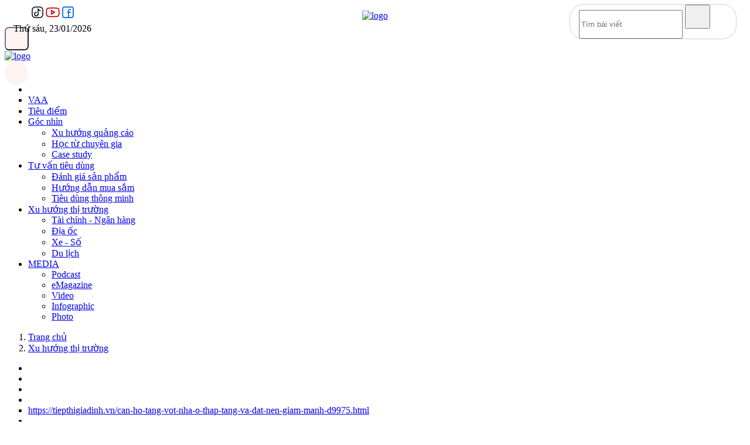

--- FILE ---
content_type: text/html; charset=utf-8
request_url: https://tiepthigiadinh.vn/can-ho-tang-vot-nha-o-thap-tang-va-dat-nen-giam-manh-d9975.html
body_size: 25827
content:
<!DOCTYPE html>
<html lang="vi">
    <head>
        <title>Căn hộ tăng vọt, nhà ở thấp tầng và đất nền giảm mạnh</title>
        <meta name="description" content="Bộ Xây dựng cho biết, năm 2023, giá căn hộ liên tục tăng cao do nguồn cung căn hộ trong những năm gần đây khan hiếm. Tuy nhiên, giá nhà ở thấp tầng và một số loại phân khúc bất động sản khác giảm mạnh 10 - 20% tùy thuộc vào vị trí của từng khu vực." />
        <meta name="keywords" content="bất động sản, nhà ở, căn hộ, đất nền" />
        <meta name="AUTHOR" itemprop="author" content="Tiếp thị Gia đình" />
        <meta name="abstract" content="Tiếp thị Gia đình" />
        <meta name="copyright" content="Copyright © 2026 by Tiếp thị Gia đình" />
                    <meta name="robots" content="index,follow,noodp" />
            <meta name="Googlebot" content="index,follow" />
                <meta http-equiv="Content-Type" content="text/html; charset=utf-8" />
        <meta property="og:locale" content="vi_VN" />
        <meta name="viewport" user-scalable="no" maximum-scale="1" content="width=device-width" />
        <meta http-equiv="content-language" content="vi" />
        <meta property="og:type" content="article" />
<meta property="og:title" content="Căn hộ tăng vọt, nhà ở thấp tầng và đất nền giảm mạnh" />
<meta property="og:url" content="https://tiepthigiadinh.vn/can-ho-tang-vot-nha-o-thap-tang-va-dat-nen-giam-manh-d9975.html" />
<meta property="og:description" content="Bộ Xây dựng cho biết, năm 2023, giá căn hộ liên tục tăng cao do nguồn cung căn hộ trong những năm gần đây khan hiếm. Tuy nhiên, giá nhà ở thấp tầng và một số loại phân khúc bất động sản khác giảm mạnh 10 - 20% tùy thuộc vào vị trí của từng khu vực." />
<meta property="og:image" content="https://t.cmx-cdn.com/tiepthigiadinh.vn/files/lethihongnhung/2023/12/23/thumb-55-210240.png" />
<meta property="og:image:alt" content="Căn hộ tăng vọt, nhà ở thấp tầng và đất nền giảm mạnh" />
<meta property="article:author" content="Lệ Chi (Theo Vietnam Finance)" />
<meta property="article:section" content="News" />
<meta property="article:tag" content="bất động sản, nhà ở, căn hộ, đất nền" />
<meta name="twitter:card" content="summary_large_image" />
<meta name="twitter:title" content="Căn hộ tăng vọt, nhà ở thấp tầng và đất nền giảm mạnh" />
<meta name="twitter:description" content="Bộ Xây dựng cho biết, năm 2023, giá căn hộ liên tục tăng cao do nguồn cung căn hộ trong những năm gần đây khan hiếm. Tuy nhiên, giá nhà ở thấp tầng và một số loại phân khúc bất động sản khác giảm mạnh 10 - 20% tùy thuộc vào vị trí của từng khu vực." />
<meta name="twitter:image" content="https://t.cmx-cdn.com/tiepthigiadinh.vn/files/lethihongnhung/2023/12/23/thumb-55-210240.png" />
<link rel="canonical" href="https://tiepthigiadinh.vn/can-ho-tang-vot-nha-o-thap-tang-va-dat-nen-giam-manh-d9975.html" />
<script type="application/ld+json">
	{
        "@context": "https://schema.org",
        "@type": "NewsArticle",
        "mainEntityOfPage":{
            "@type":"WebPage",
            "@id":"https://tiepthigiadinh.vn/can-ho-tang-vot-nha-o-thap-tang-va-dat-nen-giam-manh-d9975.html"
        },
        "headline": "Căn hộ tăng vọt, nhà ở thấp tầng và đất nền giảm mạnh",
        "image": {
            "@type": "ImageObject",
            "url": "https://t.cmx-cdn.com/tiepthigiadinh.vn/files/lethihongnhung/2023/12/23/thumb-55-210240.png",
            "width": 1200,
            "height": 630
        },
        "datePublished": "2023-12-24T06:33:00+07:00",
        "dateModified": "2023-12-23T21:46:00+07:00",
        "author": {
            "@type": "Person",
            "name": "Lệ Chi (Theo Vietnam Finance)"
        },
        "publisher": {
            "@type": "Organization",
            "name": "Tiếp thị Gia đình",
            "logo": {
                "@type": "ImageObject",
                "url": "https://t.cmx-cdn.com/tiepthigiadinh.vn/templates/themes/images/logo.png"
            }
        },
        "description": "Bộ Xây dựng cho biết, năm 2023, giá căn hộ liên tục tăng cao do nguồn cung căn hộ trong những năm gần đây khan hiếm. Tuy nhiên, giá nhà ở thấp tầng và một số loại phân khúc bất động sản khác giảm mạnh 10 - 20% tùy thuộc vào vị trí của từng khu vực."
	}
	</script>
        <script type="application/ld+json">
            {
                "@context": "http://schema.org",
                "@type": "BreadcrumbList",
                "itemListElement": [
                    {
                        "@type": "ListItem",
                        "position": 1,
                        "item": [{
                            "@id": "https://tiepthigiadinh.vn",
                            "name": "Trang chủ"
                        }]
                    },
                    {
                        "@type": "ListItem",
                        "position": 2,
                        "item": [{
                            "@id": "https://tiepthigiadinh.vn/xu-huong-thi-truong",
                            "name": "Xu hướng thị trường"
                        }]
                    }
                ]
            }
        </script>
                <link rel="dns-prefetch" href="https://www.google-analytics.com"/>
        <link rel="dns-prefetch" href="https://www.googletagmanager.com"/>
        <link rel="preconnect" href="https://fonts.googleapis.com">
        <link rel="preconnect" href="https://www.googletagmanager.com"/>
        <link rel="preconnect" href="https://www.google-analytics.com"/>
        <link rel="preconnect" href="https://securepubads.g.doubleclick.net"/>
        <link rel="preconnect" href="https://tpc.googlesyndication.com"/>
        <link rel="preconnect" href="https://t.cmx-cdn.com/tiepthigiadinh.vn" />
        <link rel="preconnect" href="https://tiepthigiadinh.vn" />
        <link rel="prefetch" href="https://tiepthigiadinh.vn/lib/base/base.dev.js?v=12.9.292" />
        <link rel="shortcut icon" href="/favicon.ico" type="image/x-icon"/>
        <link rel="apple-touch-icon" sizes="180x180" href="https://tiepthigiadinh.vn/templates/themes/images/favicon/apple-touch-icon.png" />
        <link rel="icon" type="image/png" sizes="32x32" href="https://tiepthigiadinh.vn/templates/themes/images/favicon/favicon-32x32.png" />
        <link rel="icon" type="image/png" sizes="16x16" href="https://tiepthigiadinh.vn/templates/themes/images/favicon/favicon-16x16.png" />
        <link rel="manifest" href="https://tiepthigiadinh.vn/templates/themes/images/favicon/site.webmanifest" />

        <link rel="stylesheet" href="/lib/base/base.dev.css?v=12.0.912.9.292"/>
        <link href="https://tiepthigiadinh.vn/templates/themes/css/style.min.css?v=12.0.912.9.2992" rel="stylesheet" />
        <!-- <link href="https://tiepthigiadinh.vn/templates/themes/fonts/Awesome/shortened.min.css?v=12.0.912.9.292" rel="stylesheet" /> -->
        <link href="https://tiepthigiadinh.vn/templates/themes/css/custom.min.css?v=12.0.912.9.29" rel="stylesheet" />
        <script src="https://tiepthigiadinh.vn/templates/themes/js/jquery-3.4.1.min.js?v=12.0.912.9.29"></script>
        <!-- Google tag (gtag.js) -->
<script async src="https://www.googletagmanager.com/gtag/js?id=UA-270238203-1"></script>
<script>
  window.dataLayer = window.dataLayer || [];
  function gtag(){dataLayer.push(arguments);}
  gtag('js', new Date());
  gtag('config', 'UA-270238203-1');
</script>

<!-- Google tag (gtag.js) -->
<script async src="https://www.googletagmanager.com/gtag/js?id=G-3CZ0J1K4WC"></script>
<script>
  window.dataLayer = window.dataLayer || [];
  function gtag(){dataLayer.push(arguments);}
  gtag('js', new Date());
  gtag('config', 'G-3CZ0J1K4WC');
</script>


<!-- Google tag (gtag.js) GA4 sync views CMS -->
<script async src="https://www.googletagmanager.com/gtag/js?id=G-042ZMKBLQT"></script>
<script>
  window.dataLayer = window.dataLayer || [];
  function gtag(){dataLayer.push(arguments);}
  gtag('js', new Date());

  gtag('config', 'G-042ZMKBLQT');
</script>

<style>
#grey {
    -webkit-filter: grayscale(100%);
    -moz-filter: grayscale(100%);
    filter: grayscale(100%);
}
</style>


<script async src="https://pagead2.googlesyndication.com/pagead/js/adsbygoogle.js?client=ca-pub-9459734606255293" crossorigin="anonymous"></script>

<script async src="https://pagead2.googlesyndication.com/pagead/js/adsbygoogle.js?client=ca-pub-9942320781730823"
     crossorigin="anonymous"></script>
                <style>
            .is_mobile{
                display: none;
            }
            @media (max-width: 1080px) {
                .is_mobile{
                    display: block;
                }
                .is_desktop{
                    display: none;
                }
            }
        </style>
        <script>
            document.addEventListener('DOMContentLoaded', function() {
                if (window.innerWidth > 1080) {
                    $(".is_mobile").remove();
                }else{
                    $(".is_desktop").remove();
                }
            });
        </script>
    </head>
    <body class="b-background">
        <div class="c-container-wrapper sm-hidden is_desktop">
    <div class="c-content-flex" style="padding: 10px 15px; align-items: center; justify-content: center; position: relative; text-align: center;">
        <div style="position: absolute; left: 15px; top: calc(50% - 20px);">
            <div class="box-social mb-2" style="display: flex; justify-content: center; align-items: center; gap: 10px;">
                <a href="https://www.tiktok.com/@tiepthigiadinh.vn" target="_blank" rel="nofollow" class="top-bar-item">
                    <svg width="24px" height="24px" viewBox="0 0 24 24" fill="none" xmlns="http://www.w3.org/2000/svg">
                        <g id="SVGRepo_bgCarrier" stroke-width="0"></g>
                        <g id="SVGRepo_tracerCarrier" stroke-linecap="round" stroke-linejoin="round"></g>
                        <g id="SVGRepo_iconCarrier"> 
                            <path d="M21 8V16C21 18.7614 18.7614 21 16 21H8C5.23858 21 3 18.7614 3 16V8C3 5.23858 5.23858 3 8 3H16C18.7614 3 21 5.23858 21 8Z" stroke="#000000" stroke-width="1.5" stroke-linecap="round" stroke-linejoin="round"> </path>
                            <path d="M10 12C8.34315 12 7 13.3431 7 15C7 16.6569 8.34315 18 10 18C11.6569 18 13 16.6569 13 15V6C13.3333 7 14.6 9 17 9" stroke="#000000" stroke-width="1.5" stroke-linecap="round" stroke-linejoin="round"> </path> 
                        </g>
                    </svg>
                </a>
                <a href="https://www.youtube.com/@tapchitiepthivagiadinh" target="_blank" rel="nofollow" class="top-bar-item">
                    <svg width="28px" height="28px" viewBox="0 0 192 192" xmlns="http://www.w3.org/2000/svg" fill="none">
                        <g id="SVGRepo_bgCarrier" stroke-width="0"></g>
                        <g id="SVGRepo_tracerCarrier" stroke-linecap="round" stroke-linejoin="round"></g>
                        <g id="SVGRepo_iconCarrier">
                            <path stroke="#c00" stroke-width="12" d="M170 96c0-45-4.962-49.999-50-50H72c-45.038.001-50 5-50 50s4.962 49.999 50 50h48c45.038-.001 50-5 50-50Z"> </path>
                            <path stroke="#c00" stroke-linejoin="round" stroke-width="12" d="M118 96 82 74v44l36-22Z"></path> 
                        </g>
                    </svg>
                </a> 
                <a href="https://www.facebook.com/tapchitiepthivagiadinh" target="_blank" rel="nofollow" class="top-bar-item">
                    <svg width="24px" height="24px" viewBox="0 0 24 24" fill="none" xmlns="http://www.w3.org/2000/svg">
                        <g id="SVGRepo_bgCarrier" stroke-width="0"></g>
                        <g id="SVGRepo_tracerCarrier" stroke-linecap="round" stroke-linejoin="round"></g>
                        <g id="SVGRepo_iconCarrier">
                            <path fill-rule="evenodd" clip-rule="evenodd" d="M2 6C2 3.79086 3.79086 2 6 2H18C20.2091 2 22 3.79086 22 6V18C22 20.2091 20.2091 22 18 22H6C3.79086 22 2 20.2091 2 18V6ZM6 4C4.89543 4 4 4.89543 4 6V18C4 19.1046 4.89543 20 6 20H12V13H11C10.4477 13 10 12.5523 10 12C10 11.4477 10.4477 11 11 11H12V9.5C12 7.567 13.567 6 15.5 6H16.1C16.6523 6 17.1 6.44772 17.1 7C17.1 7.55228 16.6523 8 16.1 8H15.5C14.6716 8 14 8.67157 14 9.5V11H16.1C16.6523 11 17.1 11.4477 17.1 12C17.1 12.5523 16.6523 13 16.1 13H14V20H18C19.1046 20 20 19.1046 20 18V6C20 4.89543 19.1046 4 18 4H6Z" fill="#1B74E4"></path>
                        </g>
                    </svg>
                </a>
            </div>
            <div class="c-sologan">Thứ sáu, 23/01/2026</div>
        </div>
        <a href="/">
            <img src="https://tiepthigiadinh.vn/templates/themes/images/logo.png?" width="135" height="144" alt="logo">
        </a>
        <div class="c-box is-border-radius h-show-pc" style="position: absolute; right: 15px; top: calc(50% - 20px);">
            <div class="c-box__content">
                <div class="c-widget-search">
                    <form method="post" action="/?mod=archive&act=search" class="c-search">
                        <div class="c-search__inner">
                            <input class="form-control" type="text" name="search" placeholder="Tìm bài viết">
                            <button class="c-search__btn" type="submit"><i class="icon16-search"></i></button>
                        </div>
                    </form>
                </div>
            </div>
        </div>
    </div>
</div>
<div style="margin-top: 0;">
    <div class="l-nav">
        <div class="c-nav-inner">
            <div class="c-nav-inner__height"></div>
            <div class="h-show-mobile">
                <div class="c-header-small">
                    <div class="c-header-small__left">
                        <style>
                            .c-search{
                                border: 1px solid #d1d1d1;
                                -moz-border-radius: 24px;
                                -webkit-border-radius: 24px;
                                border-radius: 24px;
                            }
                            .c-search .form-control{
                                height: 43px;
                            }
                            .c-search .c-search__inner{
                                padding-left: 15px;
                                padding-right: 44px;
                            }
                            .c-search .c-search__btn{
                                width: 43px;
                                height: 41px;
                            }
                            .c-menu-expand span{
                                background-color: #ff4d4d;
                                width: 18px;
                                height: 2px;
                                top: 19px;
                                left: 11px;
                            }
                            .c-menu-expand span:before,
                            .c-menu-expand span:after{
                                background-color: #ff4d4d;
                            }
                            .c-header-small{
                                border-bottom: 0;
                            }
                            .l-nav{
                                border-bottom: 0;
                            }
                            .c-mega-menu__close span{
                                width: 0;
                            }
                        </style>
                        <button class="c-menu-expand js-menu-expand" type="button" style="background: #fef2f2; width: 41px; height: 40px; border-radius: 7px;"><span></span></button>
                    </div>
                    <div class="c-header-small__center">
                        <div class="c-logo"><a href="/"><img src="https://tiepthigiadinh.vn/templates/themes/images/logo.png?" alt="logo"></a></div>
                    </div>
                    <div class="c-header-small__right" id="btn_toggle_search" style="width: 40px; height: 40px; background: #fff2f2; display: flex; justify-content: center; align-items: center; border-radius: 50%;">
                        <i class="icon16-search" style="filter: brightness(0) saturate(100%) invert(37%) sepia(81%) saturate(1983%) hue-rotate(337deg) brightness(128%) contrast(103%);"></i>
                    </div>
                </div>
                <div class="c-header-btn" id="searchForm" style="display: none;">
                    <div class="c-header-btn__right">
                        <form method="post" action="/?mod=archive&act=search" class="c-search">
                            <div class="c-search__inner">
                                <input class="form-control" type="text" name="search" placeholder="Tìm bài viết">
                                <button class="c-search__btn" type="submit"><i class="icon16-search"></i></button>
                            </div>
                        </form>
                    </div>
                </div>
                <script>
                    $('#btn_toggle_search').click(function(event) {
                        $('#searchForm').toggle();
                    });
                </script>
            </div>
        </div>
        <div class="c-menu-outer">
            <div class="container">
                <div class="c-menu">
                    <ul>
                        <li>
                            <a href="/">
                                <i class="icon16-home-white"></i>
                            </a>
                        </li>
                                                    <li class="c-menu-child ">
                                <a href="https://tiepthigiadinh.vn/vaa" title="VAA">
                                    VAA                                </a>
                                                            </li>
                                                    <li class="c-menu-child ">
                                <a href="https://tiepthigiadinh.vn/tieu-diem" title="Tiêu điểm">
                                    Tiêu điểm                                </a>
                                                            </li>
                                                    <li class="c-menu-child ">
                                <a href="https://tiepthigiadinh.vn/goc-nhin" title="Góc nhìn">
                                    Góc nhìn                                </a>
                                                                    <ul class="c-dropdown-menu">
                                                                                    <li>
                                                <a href="https://tiepthigiadinh.vn/xu-huong-quang-cao">
                                                    Xu hướng quảng cáo                                                </a>
                                            </li>
                                                                                    <li>
                                                <a href="https://tiepthigiadinh.vn/hoc-tu-chuyen-gia">
                                                    Học từ chuyên gia                                                </a>
                                            </li>
                                                                                    <li>
                                                <a href="https://tiepthigiadinh.vn/case-study">
                                                    Case study                                                </a>
                                            </li>
                                                                            </ul>
                                                            </li>
                                                    <li class="c-menu-child ">
                                <a href="https://tiepthigiadinh.vn/tu-van-tieu-dung" title="Tư vấn tiêu dùng">
                                    Tư vấn tiêu dùng                                </a>
                                                                    <ul class="c-dropdown-menu">
                                                                                    <li>
                                                <a href="https://tiepthigiadinh.vn/danh-gia-san-pham">
                                                    Đánh giá sản phẩm                                                </a>
                                            </li>
                                                                                    <li>
                                                <a href="https://tiepthigiadinh.vn/huong-dan-mua-sam">
                                                    Hướng dẫn mua sắm                                                </a>
                                            </li>
                                                                                    <li>
                                                <a href="https://tiepthigiadinh.vn/tieu-dung-thong-minh">
                                                    Tiêu dùng thông minh                                                </a>
                                            </li>
                                                                            </ul>
                                                            </li>
                                                    <li class="c-menu-child active">
                                <a href="https://tiepthigiadinh.vn/xu-huong-thi-truong" title="Xu hướng thị trường">
                                    Xu hướng thị trường                                </a>
                                                                    <ul class="c-dropdown-menu">
                                                                                    <li>
                                                <a href="https://tiepthigiadinh.vn/tai-chinh--ngan-hang">
                                                    Tài chính - Ngân hàng                                                </a>
                                            </li>
                                                                                    <li>
                                                <a href="https://tiepthigiadinh.vn/dia-oc">
                                                    Địa ốc                                                </a>
                                            </li>
                                                                                    <li>
                                                <a href="https://tiepthigiadinh.vn/xe-so">
                                                    Xe - Số                                                </a>
                                            </li>
                                                                                    <li>
                                                <a href="https://tiepthigiadinh.vn/du-lich">
                                                    Du lịch                                                </a>
                                            </li>
                                                                            </ul>
                                                            </li>
                                                    <li class="c-menu-child ">
                                <a href="https://tiepthigiadinh.vn/media" title="MEDIA">
                                    MEDIA                                </a>
                                                                    <ul class="c-dropdown-menu">
                                                                                    <li>
                                                <a href="https://tiepthigiadinh.vn/podcast">
                                                    Podcast                                                </a>
                                            </li>
                                                                                    <li>
                                                <a href="https://tiepthigiadinh.vn/emagazine">
                                                    eMagazine                                                </a>
                                            </li>
                                                                                    <li>
                                                <a href="https://tiepthigiadinh.vn/video">
                                                    Video                                                </a>
                                            </li>
                                                                                    <li>
                                                <a href="https://tiepthigiadinh.vn/infographic">
                                                    Infographic                                                </a>
                                            </li>
                                                                                    <li>
                                                <a href="https://tiepthigiadinh.vn/photo">
                                                    Photo                                                </a>
                                            </li>
                                                                            </ul>
                                                            </li>
                                            </ul>
                </div>
            </div>
        </div>
        <div class="c-mega-menu is_mobile">
            <div class="container">
                <div class="c-category" style="overflow: auto; height: calc(100vh - 95px);">
                    <div class="c-search-wrapper">
                        <div class="c-search">
                            <div class="c-search__inner">
                                <input class="form-control search__input" type="text" name="" placeholder="Tìm kiếm">
                                <button class="c-search__btn search__btn" type="submit"><i class="icon16-search"></i></button>
                            </div>
                        </div>
                    </div>
                    <div class="c-category-flex__bottom">
                        <nav class="c-category-menu">
                            <ul>
                                                                    <li class="  ">
                                        <a href="https://tiepthigiadinh.vn/vaa" title="VAA" style="color: #000; font-weight: 800;">
                                            VAA                                        </a>
                                                                            </li>
                                                                    <li class="  ">
                                        <a href="https://tiepthigiadinh.vn/tieu-diem" title="Tiêu điểm" style="color: #000; font-weight: 800;">
                                            Tiêu điểm                                        </a>
                                                                            </li>
                                                                    <li class="  ">
                                        <a href="https://tiepthigiadinh.vn/goc-nhin" title="Góc nhìn" style="color: #000; font-weight: 800;">
                                            Góc nhìn                                        </a>
                                                                                    <ul>
                                                                                                    <li>
                                                                                                                    <a href="https://tiepthigiadinh.vn/xu-huong-quang-cao" class="menu-item-default">
                                                                Xu hướng quảng cáo                                                            </a>
                                                                                                            </li>
                                                                                                    <li>
                                                                                                                    <a href="https://tiepthigiadinh.vn/hoc-tu-chuyen-gia" class="menu-item-default">
                                                                Học từ chuyên gia                                                            </a>
                                                                                                            </li>
                                                                                                    <li>
                                                                                                                    <a href="https://tiepthigiadinh.vn/case-study" class="menu-item-default">
                                                                Case study                                                            </a>
                                                                                                            </li>
                                                                                            </ul>
                                                                            </li>
                                                                    <li class="  ">
                                        <a href="https://tiepthigiadinh.vn/tu-van-tieu-dung" title="Tư vấn tiêu dùng" style="color: #000; font-weight: 800;">
                                            Tư vấn tiêu dùng                                        </a>
                                                                                    <ul>
                                                                                                    <li>
                                                                                                                    <a href="https://tiepthigiadinh.vn/danh-gia-san-pham" class="menu-item-default">
                                                                Đánh giá sản phẩm                                                            </a>
                                                                                                            </li>
                                                                                                    <li>
                                                                                                                    <a href="https://tiepthigiadinh.vn/huong-dan-mua-sam" class="menu-item-default">
                                                                Hướng dẫn mua sắm                                                            </a>
                                                                                                            </li>
                                                                                                    <li>
                                                                                                                    <a href="https://tiepthigiadinh.vn/tieu-dung-thong-minh" class="menu-item-default">
                                                                Tiêu dùng thông minh                                                            </a>
                                                                                                            </li>
                                                                                            </ul>
                                                                            </li>
                                                                    <li class="active  ">
                                        <a href="https://tiepthigiadinh.vn/xu-huong-thi-truong" title="Xu hướng thị trường" style="color: #000; font-weight: 800;">
                                            Xu hướng thị trường                                        </a>
                                                                                    <ul>
                                                                                                    <li>
                                                                                                                    <a href="https://tiepthigiadinh.vn/tai-chinh--ngan-hang" class="menu-item-default">
                                                                Tài chính - Ngân hàng                                                            </a>
                                                                                                            </li>
                                                                                                    <li>
                                                                                                                    <a href="https://tiepthigiadinh.vn/dia-oc" class="menu-item-default">
                                                                Địa ốc                                                            </a>
                                                                                                            </li>
                                                                                                    <li>
                                                                                                                    <a href="https://tiepthigiadinh.vn/xe-so" class="menu-item-default">
                                                                Xe - Số                                                            </a>
                                                                                                            </li>
                                                                                                    <li>
                                                                                                                    <a href="https://tiepthigiadinh.vn/du-lich" class="menu-item-default">
                                                                Du lịch                                                            </a>
                                                                                                            </li>
                                                                                            </ul>
                                                                            </li>
                                                                    <li class=" menu-ul-special ">
                                        <a href="https://tiepthigiadinh.vn/media" title="MEDIA" style="color: #000; font-weight: 800;">
                                            MEDIA                                        </a>
                                                                                    <ul>
                                                                                                    <li>
                                                                                                                    <a href="https://tiepthigiadinh.vn/podcast" class="menu-item-special">
                                                                <span class="icon">
                                                                    <svg width="16" height="15" viewBox="0 0 20 19" fill="none" xmlns="http://www.w3.org/2000/svg">
                                                                        <path d="M10 2.625C5.82031 2.625 2.42188 5.75 1.91406 9.73438C2.30469 9.61719 2.69531 9.5 3.125 9.5C4.14062 9.5 5 10.3594 5 11.375V16.375C5 17.4297 4.14062 18.25 3.125 18.25C1.36719 18.25 0 16.8828 0 15.125V14.5V12.625V10.75C0 5.24219 4.45312 0.75 10 0.75C15.5078 0.75 20 5.24219 20 10.75V12.625V14.5V15.125C20 16.8828 18.5938 18.25 16.875 18.25C15.8203 18.25 15 17.4297 15 16.375V11.375C15 10.3594 15.8203 9.5 16.875 9.5C17.2656 9.5 17.6953 9.61719 18.0469 9.73438C17.5391 5.75 14.1406 2.625 10 2.625Z" fill="#ED1D26"/>
                                                                    </svg>
                                                                </span>
                                                                Podcast                                                            </a>
                                                                                                            </li>
                                                                                                    <li>
                                                                                                                    <a href="https://tiepthigiadinh.vn/emagazine" class="menu-item-special">
                                                                <span class="icon">
                                                                    <svg width="15" height="16" viewBox="0 0 18 20" fill="none" xmlns="http://www.w3.org/2000/svg">
                                                                        <path fill-rule="evenodd" clip-rule="evenodd" d="M6.3137 13.3405L18 9.63107C17.1847 5.5412 13.706 -2.01081 6.3137 0.500184C3.0817 1.59802 1.74993 3.39403 0.878184 5.35097C-0.742415 8.98895 0.259845 13.1831 0.878222 14.4819C1.965 16.7644 3.86731 18.762 6.3137 19.618C8.76008 20.474 14.7388 20.1887 17.4565 15.6232L14.467 12.4845C13.2893 14.1965 10.0098 16.7646 6.3137 13.3405ZM4.95436 9.91629L12.2923 7.63357C11.6581 6.49221 9.79194 4.43776 7.40033 5.35085C4.41081 6.49221 4.68258 9.06027 4.95436 9.91629Z" fill="#ED1D26"/>
                                                                    </svg>
                                                                </span>
                                                                eMagazine                                                            </a>
                                                                                                            </li>
                                                                                                    <li>
                                                                                                                    <a href="https://tiepthigiadinh.vn/video" class="menu-item-special">
                                                                <span class="icon">
                                                                    <i class="fas fa-play-circle" style="color: #ED1D26; font-size: 15px; font-weight: 800;"></i>
                                                                </span>
                                                                Video                                                            </a>
                                                                                                            </li>
                                                                                                    <li>
                                                                                                                    <a href="https://tiepthigiadinh.vn/infographic" class="menu-item-special">
                                                                <span class="icon">
                                                                    <i class="fas fa-photo-video" style="color: #ED1D26; font-size: 15px; font-weight: 800;"></i>
                                                                </span>
                                                                Infographic                                                            </a>
                                                                                                            </li>
                                                                                                    <li>
                                                                                                                    <a href="https://tiepthigiadinh.vn/photo" class="menu-item-special">
                                                                <span class="icon">
                                                                    <svg width="16" height="15" viewBox="0 0 20 19" fill="none" xmlns="http://www.w3.org/2000/svg">
                                                                        <path d="M5.82031 2.03906C6.05469 1.29688 6.75781 0.75 7.57812 0.75H12.3828C13.2031 0.75 13.9062 1.29688 14.1406 2.03906L14.5703 3.25H17.5C18.8672 3.25 20 4.38281 20 5.75V15.75C20 17.1562 18.8672 18.25 17.5 18.25H2.5C1.09375 18.25 0 17.1562 0 15.75V5.75C0 4.38281 1.09375 3.25 2.5 3.25H5.39062L5.82031 2.03906ZM10 7C8.63281 7 7.42188 7.74219 6.71875 8.875C6.05469 10.0469 6.05469 11.4922 6.71875 12.625C7.42188 13.7969 8.63281 14.5 10 14.5C11.3281 14.5 12.5391 13.7969 13.2422 12.625C13.9062 11.4922 13.9062 10.0469 13.2422 8.875C12.5391 7.74219 11.3281 7 10 7Z" fill="#ED1D26"/>
                                                                    </svg>
                                                                </span>
                                                                Photo                                                            </a>
                                                                                                            </li>
                                                                                            </ul>
                                                                            </li>
                                                            </ul>
                        </nav>
                    </div>
                    <div class="c-mega-social" style="margin-bottom: 20px;">
                        <label>Theo dõi chúng tôi</label>
                        <a target="_blank" href="https://www.facebook.com/tapchitiepthivagiadinh"><i class="icon24-facebook-circle"></i></a>
                        <a target="_blank" href="https://www.tiktok.com/@tiepthigiadinh.vn"><i class="icon24-tiktok-circle"></i></a>
                        <a target="_blank" href="https://news.google.com/publications/CAAqBwgKMOKwxgswhczdAw?hl=vi&gl=VN&ceid=VN%3Avi"><i class="icon-google-news"></i></a>
                    </div>
                </div>
            </div>
        </div>
    </div>
</div>
<div>
    <div class="container">
            </div>
</div>
<style>
    .c-header-small{
        height: 82px;
    }
    .c-logo img{
        height: 77px;
    }
    .c-mega-menu {
        top: 75px !important;
        height: calc(100vh - 73px);
        max-height: 100vh;
    }
    .c-menu-expand{
        top: auto;
    }
    .l-nav.has-fixed .c-header-small{
        top: -80px;
    }
    .c-category-flex__bottom{
        width: 100%;
    }
    .c-category-menu>ul>li{
        margin-bottom: 15px;
    }
    .c-category-menu>ul>li>a{
        padding: 10px 0 7px 15px;
        border-left: 2px solid #dc0605;
    }
    .c-category-menu>ul>li>ul>li>a.menu-item-default{
        position: relative;
        padding-left: 14px;
    }
    .c-category-menu>ul>li>ul>li>a.menu-item-default:after{
        content: '';
        position: absolute;
        top: 8px;
        left: 0;
        width: 6px;
        height: 6px;
        border: 1px solid #111;
        opacity: .8;
        border-radius: 50%;
    }
    .menu-item-special{
        display: flex !important;
        gap: 10px;
        align-items: center;
        font-size: 16px !important;
        font-weight: bold;
        color: #000 !important;
        margin-top: 10px;
    }
    .menu-item-special .icon{
        flex: 0 35px;
        width: 35px;
        height: 35px;
        line-height: 35px;
        background: #ddd;
        border-radius: 4px;
        display: flex;
        justify-content: center;
        align-items: center;
    }
    .menu-ul-special>ul{
        display: flex;
        flex-wrap: wrap;
    }
    .menu-ul-special>ul>li{
        flex: 0 50%;
    }
</style>
<div class="container is_mobile" style="background: #fff2f2;">
    <div class="c-content-flex" style="position: relative;">
        <div class="scroll-wrapper c-cat-list__sub scrollbar-macosx" style="position: relative;">
            <div class="c-cat-list__sub scrollbar-macosx scroll-content" style="height: auto; margin-bottom: 0px; margin-right: 0px;">
                <ul>
                    <li class="onecms__subchannel">
                        <a href="/">
                            <i class="icon16-home-white"></i>
                        </a>
                    </li>
                                            <li class="onecms__subchannel">
                            <a href="https://tiepthigiadinh.vn/vaa" title="VAA">
                                <strong style="text-transform: uppercase; ">VAA</strong>
                            </a>
                        </li>
                                            <li class="onecms__subchannel">
                            <a href="https://tiepthigiadinh.vn/tieu-diem" title="Tiêu điểm">
                                <strong style="text-transform: uppercase; ">Tiêu điểm</strong>
                            </a>
                        </li>
                                            <li class="onecms__subchannel">
                            <a href="https://tiepthigiadinh.vn/goc-nhin" title="Góc nhìn">
                                <strong style="text-transform: uppercase; ">Góc nhìn</strong>
                            </a>
                        </li>
                                            <li class="onecms__subchannel">
                            <a href="https://tiepthigiadinh.vn/tu-van-tieu-dung" title="Tư vấn tiêu dùng">
                                <strong style="text-transform: uppercase; ">Tư vấn tiêu dùng</strong>
                            </a>
                        </li>
                                            <li class="onecms__subchannel">
                            <a href="https://tiepthigiadinh.vn/xu-huong-thi-truong" title="Xu hướng thị trường">
                                <strong style="text-transform: uppercase; color: #e60004">Xu hướng thị trường</strong>
                            </a>
                        </li>
                                            <li class="onecms__subchannel">
                            <a href="https://tiepthigiadinh.vn/media" title="MEDIA">
                                <strong style="text-transform: uppercase; ">MEDIA</strong>
                            </a>
                        </li>
                                    </ul>
            </div>
            <div class="scroll-element scroll-x">
                <div class="scroll-element_outer">
                    <div class="scroll-element_size"></div>
                    <div class="scroll-element_track"></div>
                    <div class="scroll-bar" style="width: 0px;"></div>
                </div>
            </div>
            <div class="scroll-element scroll-y">
                <div class="scroll-element_outer">
                    <div class="scroll-element_size"></div>
                    <div class="scroll-element_track"></div>
                    <div class="scroll-bar" style="height: 0px;"></div>
                </div>
            </div>
        </div>
    </div>
</div>
        <link href="https://tiepthigiadinh.vn/templates/themes/css/snippets-custom.bundle.min.css?v=6" rel="stylesheet" />
<style>
    @charset "UTF-8";
    .is-single .l-sidebar {
        display: none;
    }
    .is-single .l-main {
        margin-left: auto;
        margin-right: auto;
        width: auto !important;
        max-width: 900px !important;
    }
    .is-single .l-main .c-detail-head {
        padding: 0;
    }
    .is-single .l-main .c-news-detail {
        padding: 0;
    }
    .entry a {
        color: #007aff;
    }
    .entry .image-responsive {
        max-width: 100% !important
    }
    @media(max-width:767px) {
        .entry.longform > .longform-max-small,
        .entry.longform > .longform-max-medium,
        .entry.longform > .longform-max-full,
        .entry.longform > .longform-content {
            margin-left: 15px;
            margin-right: 15px;
        }
        .cmx-video iframe{
            aspect-ratio: 16 / 9;
            width: auto;
            height: auto;
        }
    }
    .entry:not(.longform) {
        max-width: 960px;
    }
    .entry:not(.longform) p,
    .entry:not(.longform) h2,
    .entry:not(.longform) h3,
    .entry:not(.longform) h4,
    .entry:not(.longform) blockquote,
    .entry:not(.longform) address,
    .entry:not(.longform) blockquote,
    .entry:not(.longform) dl,
    .entry:not(.longform) figure,
    .entry:not(.longform) ol,
    .entry:not(.longform) p,
    .entry:not(.longform) pre,
    .entry:not(.longform) table,
    .entry:not(.longform) ul,
    .entry:not(.longform) .image-responsive,
    .entry:not(.longform) .grid,
    .entry:not(.longform) .sc-longform-header-default-normal .sc-longform-header-text {
        max-width: 960px;
    }
    .entry:not(.longform) .sc-longform-header-meta,
    .entry:not(.longform) .sc-longform-header-default-normal .sc-longform-header-author {
        font-size: 14px;
        font-weight: normal !important;
    }

    .entry:not(.longform) .sc-longform-header-default-normal .sc-longform-header-text {
        padding-top: 0;
    }

    .entry:not(.longform) .sc-longform-header-default-normal .sc-longform-header-title {
        padding-top: 0.5rem;
    }
    .entry.large-image > figure:not([class*=outset-]),
    .entry.large-image > .picBox:not([class*=outset-]),
    .entry.large-image > img:not([class*=outset-]),
    .entry.large-image > .sc-gallery:not([class*=outset-]),
    .entry.large-image > .sc-swiper:not([class*=outset-]),
    .entry.large-image > .sc-image-compare:not([class*=outset-]) {
        max-width: 960px;
        width: 100%;
    }
    .normal-article-content, .normal-article-content .entry {
        font-family: Arial,"Helvetica Neue",Helvetica,sans-serif;
        font-size: 18px;
    }
    .mce-toc ul{
        margin-bottom: 0;
    }
    .preview-mode {
        padding-top: 50px;
    }
    .preview-mode:before {
        content: "Bạn đang xem phiên bản XEM THỬ của bài viết.";
        position: fixed;
        z-index: 9999;
        top: 0;
        left: 0;
        right: 0;
        background: rgba(255,255,255,0.95);
        box-shadow: 0 0 3px 3px rgba(0,0,0,0.1);
        display: block;
        padding: 10px;
        text-align: center;
        color: #e30000;
        font-size: 22px;
        height: 50px;
    }
    @media(max-width:767px) {
        .preview-mode:before {
            content: "Phiên bản XEM THỬ";
        }
    }
    /* #content_detail *{
        word-break: break-all;
        word-wrap: break-word;
        white-space: normal;
    } */
    #content_detail figure.cmxNonEdit figcaption.cmxEdit{
        text-align: center;
    }
    @media (max-width: 767px) {
        #content_detail .table-responsive {
            width: calc(100vw - 20px);
        }
    }
</style>
<link href="https://tiepthigiadinh.vn/templates/themes/css/custom-detail.css?v=12.9.291" rel="stylesheet" />
<div class="l-content">
    <div class="container">
        <div class="c-content-flex" style="position: relative;">
            <div class="l-main">
                <div class="c-detail-head">
                    <div class="c-detail-head__row">
                        <nav aria-label="breadcrumb">
                            <ol class="breadcrumb">
                                <li class="breadcrumb-item active"><a href="/">Trang chủ</a></li>
                                                                    <li class="breadcrumb-item ">
                                        <a href="https://tiepthigiadinh.vn/xu-huong-thi-truong" title="Xu hướng thị trường" >Xu hướng thị trường</a>                                    </li>
                                                            </ol>
                        </nav>
                    </div>
                    <div class="c-detail-head__row is-bar is-line-bottom">
                        <div class="c-share-scroll">
                            <ul class="clearfix"></ul>
                        </div>
                    </div>
                </div>
                <div class="c-news-detail">
                    <div class="c-news-detail-scroll" style="position: relative;">
                        <div class="c-news-detail-scroll__left">
                            <div class="c-share-scroll js-sticky-scroll">
                                <ul class="clearfix">
                                    <li>
                                        <a
                                            class="onecms__popup"
                                            href="https://www.facebook.com/sharer/sharer.php?u=https://tiepthigiadinh.vn/can-ho-tang-vot-nha-o-thap-tang-va-dat-nen-giam-manh-d9975.html&amp;display=popup&amp;ref=plugin"
                                        >
                                            <i class="icon40-facebook-gray"></i>
                                        </a>
                                    </li>
                                    <li
                                        class="zalo-share-button h-show-pc"
                                        data-href="https://tiepthigiadinh.vn/can-ho-tang-vot-nha-o-thap-tang-va-dat-nen-giam-manh-d9975.html"
                                        data-oaid=""
                                        data-layout="icon-text"
                                        data-color="blue"
                                        data-customize="true"
                                    >
                                        <a class="bg-zalo" href="javascript:;" title="Chia sẻ Zalo"><span class="icon40-zalo-gray"></span></a>
                                    </li>
                                    <li class="h-show-mobile">
                                        <a
                                            class="bg-zalo"
                                            href="intent:#Intent;action=android.intent.action.SEND;type=text/plain;S.android.intent.extra.SUBJECT=;S.android.intent.extra.TEXT=https://tiepthigiadinh.vn/can-ho-tang-vot-nha-o-thap-tang-va-dat-nen-giam-manh-d9975.html?utm_source=zalo&amp;utm_medium=zalomsg&amp;B.hidePostFeed=true;B.backToSource=true;end"
                                            title="Chia sẻ Zalo"
                                        >
                                            <i class="icon40-zalo-gray"></i>
                                        </a>
                                    </li>
                                 
                                    <li>
                                        <a href="/cdn-cgi/l/email-protection#[base64]">
                                            <i class="icon40-email-gray"></i>
                                        </a>
                                    </li>
                                    <li>
                                        <a class="js-btn-copy" href="#" data-copy-target="#textToCopy" title="Copy đường dẫn bài viết">
                                            <i class="icon40-link-gray"></i><span id="textToCopy">https://tiepthigiadinh.vn/can-ho-tang-vot-nha-o-thap-tang-va-dat-nen-giam-manh-d9975.html</span>
                                        </a>
                                    </li>
                                    <li>
                                        <a class="js-backtop1 backLink" href="#"><i class="icon40-back-gray"></i></a>
                                    </li>
                                </ul>
                            </div>
                        </div>
                        <div class="c-news-detail-scroll__right">
                            <div class="b-maincontent normal-article-content">
                                <article class="entry entry-no-padding">
                                    <div class="sc-longform-header sc-longform-header-default-normal block-sc-longform-header">
                                        <div class="sc-longform-header-text">
                                            <span class="sc-longform-header-cate block-sc-cate-name">Xu hướng thị trường</span>
                                            <h1 class="sc-longform-header-title block-sc-title">Căn hộ tăng vọt, nhà ở thấp tầng và đất nền giảm mạnh</h1>
                                            <div class="sc-longform-header-meta">
                                                <span class="sc-longform-header-author block-sc-author">Lệ Chi (Theo Vietnam Finance)</span> <span class="sc-text block-sc-text">•</span>
                                                <span class="sc-longform-header-date block-sc-publish-time">Chủ nhật, 24/12/2023, 06:33 (GMT+7)</span>
                                            </div>
                                            <p class="sc-longform-header-sapo block-sc-sapo">Bộ Xây dựng cho biết, năm 2023, giá căn hộ liên tục tăng cao do nguồn cung căn hộ trong những năm gần đây khan hiếm. Tuy nhiên, giá nhà ở thấp tầng và một số loại phân khúc bất động sản khác giảm mạnh 10 - 20% tùy thuộc vào vị trí của từng khu vực.</p>
                                        </div>
                                    </div>
                                    <div class="c-article-relation article_relation">
                                                                                    <p class="sc-relation">
                                                <a href="https://tiepthigiadinh.vn/bung-no-thuong-mai-dien-tu-co-hoi-nao-cho-o2o-d9970.html" class="" title="Bùng nổ thương mại điện tử, cơ hội nào cho O2O?">Bùng nổ thương mại điện tử, cơ hội nào cho O2O?</a>                                            </p>
                                                                                    <p class="sc-relation">
                                                <a href="https://tiepthigiadinh.vn/vu-thang-loi-khoac-mau-sac-moi-cho-nhung-bai-ca-di-cung-nam-thang-d9968.html" class="" title="Vũ Thắng Lợi khoác màu sắc mới cho những bài ca đi cùng năm tháng ">Vũ Thắng Lợi khoác màu sắc mới cho những bài ca đi cùng năm tháng </a>                                            </p>
                                                                                    <p class="sc-relation">
                                                <a href="https://tiepthigiadinh.vn/tp-ho-chi-minh-nhieu-hoat-dong-kich-cau-mua-sam-dien-ra-vao-dip-cuoi-nam-d9972.html" class="" title="TP HCM: Nhiều hoạt động kích cầu mua sắm diễn ra vào dịp cuối năm">TP HCM: Nhiều hoạt động kích cầu mua sắm diễn ra vào dịp cuối năm</a>                                            </p>
                                                                            </div>
                                    <div class="detail-content afcbc-body detail-page" id="content_detail">
                                        <h2 style="text-align: justify;">Nhà ở khó khăn, BĐS công nghiệp thắng lớn</h2>  <p style="text-align: justify;">Tại báo cáo tổng kết công tác năm 2023 và phương hướng, nhiệm vụ năm 2024 của ngành xây dựng, Bộ Xây dựng đánh giá nửa đầu năm 2023, thị trường bất động sản tiếp tục trạng thái giao dịch trầm lắng. Tuy nhiên, các vướng mắc từng bước được tháo gỡ, tình hình thị trường đã có những chuyển biến theo chiều hướng tích cực.</p>  <p style="text-align: justify;">Theo nhận định, đánh giá của một số tổ chức nghiên cứu thị trường và một số địa phương, trong 6 tháng cuối năm thị trường đã có những tín hiệu tích cực hơn so với nửa đầu năm nay.</p>  <p style="text-align: justify;">Lượng tìm kiếm giao dịch các phân khúc đất nền, chung cư... có sự phục hồi tốt và nguồn cung từ các dự án mới, giao dịch xuất hiện ngày càng nhiều. Tuy vậy, thị trường vẫn cần phải theo dõi sát các diễn biến và cần tiếp tục các biện pháp tháo gỡ mạnh mẽ trong thời gian tới.</p>  <p style="text-align: justify;">Về nguồn cung bất động sản, báo cáo của Bộ cho biết tiếp tục hạn chế tại tất cả phân khúc đến hết quý III. Cụ thể, 42 dự án nhà ở thương mại được hoàn thành với khoảng 15.966 căn, đạt khoảng 46,15% so với năm 2022; 5 dự án nhà ở xã hội với quy mô 850 căn hộ được hoàn thành xây dựng; 17 dự án du lịch nghỉ dưỡng và văn phòng kết hợp lưu trú được hoàn thành, bằng 56,67% so với năm 2022.</p>  <p style="text-align: justify;">Liên quan đến giá, Bộ cho hay <a class="" href="https://tiepthigiadinh.vn/toc-do-tang-gia-bat-dong-san-se-cham-hon-trong-nam-2024-d9087.html" target="_blank" rel="nofollow noopener">giá căn hộ</a> liên tục tăng cao do nguồn cung căn hộ trong những năm gần đây khan hiếm. Tuy nhiên, giá nhà ở thấp tầng và một số loại phân khúc bất động sản khác giảm mạnh 10-20% tùy thuộc vào vị trí của từng khu vực.</p>  <p style="text-align: justify;">Về tổng lượng giao dịch, Bộ Xây dựng thống kê, tính đến hết quý III, có khoảng 324.378 giao dịch thành công, đạt khoảng 41,29% so với năm 2022. Lượng giao dịch giảm chủ yếu tập trung vào phân khúc đất nền, chỉ bằng 35,79% so với năm 2022. Lượng giao dịch đối với nhà ở chung cư và nhà ở riêng lẻ giảm, chỉ bằng 63,07% so với năm 2022.</p>  <p style="text-align: justify;">Về tồn kho bất động sản, theo số liệu báo cáo của 53/63 địa phương, lượng tồn kho bất động sản trong quý III vào khoảng 18.808 căn, chủ yếu là nhà ở riêng lẻ và đất nền của các dự án. Số lượng cụ thể tồn kho là chung cư 3.196 căn; nhà ở riêng lẻ 6.554 căn; đất nền 7.190 nền.</p>  <p style="text-align: justify;">Đối với bất động sản công nghiệp, trong quý III, thị trường được bổ sung nguồn cung mới từ một số dự án được khởi công, ra mắt mới như VSIP II quy mô 500ha tại Nghệ An; VSIP Cần Thơ quy mô 900ha; VSIP Bắc Ninh II quy mô 282ha, Khu công nghiệp Gia Bình II quy mô 250ha tại Bắc Ninh; Khu công nghiệp công nghệ cao Long Thành quy mô 410ha tại Đồng Nai...</p>  <p style="text-align: justify;">Tỷ lệ lấp đầy khu công nghiệp tại các thị trường trọng điểm phía Bắc và phía Nam đều ở mức trên 90% đối với cả loại hình đất công nghiệp, nhà xưởng và nhà kho xây sẵn.</p>  <figure class="cmxNonEdit">
                <a href="https://img.vietnamfinance.vn/thumbs/700x0/upload/news/letran/2023/12/23/gi%C3%A1-b%E1%BA%A5t-%C4%91%E1%BB%99ng-s%E1%BA%A3n-2023.jpg" rel="nofollow noopener" data-caption="Giá găn hộ tăng vọt, nhà ở thấp tầng và đất nền giảm mạnh">
                    <img src="https://img.vietnamfinance.vn/thumbs/700x0/upload/news/letran/2023/12/23/gi%C3%A1-b%E1%BA%A5t-%C4%91%E1%BB%99ng-s%E1%BA%A3n-2023.jpg" alt="Giá BĐS 2023: Căn hộ tăng vọt, nhà ở thấp tầng và đất nền giảm mạnh" title="Giá găn hộ tăng vọt, nhà ở thấp tầng và đất nền giảm mạnh" width="undefined" height="undefined" loading="lazy" />
                </a>  <figcaption>Giá găn hộ tăng vọt, nhà ở thấp tầng và đất nền giảm mạnh</figcaption>  </figure>  <h2 style="text-align: justify;">2024: Tiếp tục đối mặt nhiều khó khăn</h2>  <p style="text-align: justify;">Bộ trưởng Bộ Xây dựng Nguyễn Thanh Nghị dự báo ngành xây dựng sẽ tiếp tục đối mặt với nhiều khó khăn, thách thức trong 2024... Trước tình hình này, Bộ trưởng yêu cầu các đơn vị nghiêm túc thực hiện Nghị quyết Đại hội XIII của Đảng, các Nghị quyết, Kết luận và Chỉ thị của Trung ương, Bộ Chính trị, Ban Bí thư, Quốc hội, Chính phủ, Thủ tướng Chính phủ.</p>  <p style="text-align: justify;">Bộ trưởng nhấn mạnh trong năm 2024, Bộ sẽ tiếp tục thực hiện 3 nhiệm vụ trọng tâm. Thứ nhất là công tác xây dựng thể chế pháp luật. Thứ hai là công tác quy hoạch, phát triển đô thị. Thứ ba là phát triển nhà ở, nhất là nhà ở xã hội, nhà ở cho người có thu nhập thấp; quản lý thị trường bất động sản, đảm bảo phát triển lành mạnh, ổn định.</p>  <p style="text-align: justify;">Trong nhiệm vụ xây dựng thể chế pháp luật, Bộ trưởng đã nhấn mạnh nhiệm vụ hoàn thiền Luật Quy hoạch đô thị và nông thôn trình Quốc hội xem xét vào tháng 5/2024.</p>  <p style="text-align: justify;">Về nhà ở và thị trường bất động sản, Bộ trưởng đề nghị tập trung cho công tác phát triển nhà ở, nhất là nhà ở xã hội; triển khai Đề án xây dựng 1 triệu căn hộ nhà ở Xã hội; tiếp tục thực hiện Nghị quyết số 33 /NQ-CP của Chính phủ về một số giải pháp tháo gỡ và thúc đẩy thị trường bất động sản phát triển an toàn, lành mạnh, bền vững. Các địa phương cũng phải chủ động rà soát, lập danh mục các dự án còn vướng mắc để có kế hoạch và giao nhiệm vụ cụ thể nhằm tháo gỡ khó khăn.</p>                                    </div>
                                    <div class="sc-empty-layer"></div>
                                </article>
                            </div>
                            <div class="c-share-bottom h-show-mobile">
                                <div class="c-share-bottom__left">
                                    <div class="c-share-scroll">
                                        <ul class="clearfix">
                                            <li>
                                                <a class="js-backtop backLink" href="#"><i class="icon40-back-gray"></i></a>
                                            </li>
                                            <li>
                                                <a class="js-btn-copy" href="#">
                                                    <i class="icon40-link-gray"></i><span>https://tiepthigiadinh.vn/can-ho-tang-vot-nha-o-thap-tang-va-dat-nen-giam-manh-d9975.html</span>
                                                </a>
                                            </li>
                                        </ul>
                                    </div>
                                </div>
                                <div class="c-share-bottom__right">
                                    <div class="c-share-scroll">
                                        <div>Chia sẻ</div>
                                        <ul class="clearfix">
                                            <li>
                                                <a
                                                    class="onecms__popup"
                                                    href="https://www.facebook.com/sharer/sharer.php?u=https://tiepthigiadinh.vn/can-ho-tang-vot-nha-o-thap-tang-va-dat-nen-giam-manh-d9975.html&amp;display=popup&amp;ref=plugin"
                                                >
                                                    <i class="icon40-facebook-gray"></i>
                                                </a>
                                            </li>
                                            <li
                                                class="zalo-share-button h-show-pc"
                                                data-href="https://tiepthigiadinh.vn/can-ho-tang-vot-nha-o-thap-tang-va-dat-nen-giam-manh-d9975.html"
                                                data-oaid=""
                                                data-layout="icon-text"
                                                data-color="blue"
                                                data-customize="true"
                                            >
                                                <a class="bg-zalo" href="javascript:;" title="Chia sẻ Zalo"><span class="icon40-zalo-gray"></span></a>
                                            </li>
                                            <li class="h-show-mobile">
                                                <a
                                                    class="bg-zalo"
                                                    href="intent:#Intent;action=android.intent.action.SEND;type=text/plain;S.android.intent.extra.SUBJECT=;S.android.intent.extra.TEXT=https://tiepthigiadinh.vn/can-ho-tang-vot-nha-o-thap-tang-va-dat-nen-giam-manh-d9975.html?utm_source=zalo&amp;utm_medium=zalomsg&amp;B.hidePostFeed=true;B.backToSource=true;end"
                                                    title="Chia sẻ Zalo"
                                                >
                                                    <i class="icon40-zalo-gray"></i>
                                                </a>
                                            </li>
                                            <li>
                                                <a href="/cdn-cgi/l/email-protection#[base64]">
                                                    <i class="icon40-email-gray"></i>
                                                </a>
                                            </li>
                                        </ul>
                                    </div>
                                </div>
                            </div>
                                                            <div class="c-box">
                                    <div class="c-box__title">
                                        <h2 class="c-box__title__name">Đọc thêm</h2>
                                    </div>
                                    <div class="c-box__content">
                                        <div class="c-template-list">
                                            <ul>
                                                                                                        <li>
                                                            <div class="b-grid">
                                                                <div class="b-grid__img">
                                                                    <a href="https://tiepthigiadinh.vn/thi-truong-bat-dong-san-dong-bang-xuat-nhap-khau-giam-thu-ngan-sach-bi-anh-huong-d9597.html" class="" title="Thị trường bất động sản “đóng băng”, xuất nhập khẩu giảm, thu ngân sách bị ảnh hưởng" >
            <img
                class=""
                src="https://t.cmx-cdn.com/tiepthigiadinh.vn/files/lethihongnhung/2023/12/06/thumb-28-091412.png"
                width="300"
                height="200"
                loading="lazy"
                alt="Thị trường bất động sản “đóng băng”, xuất nhập khẩu giảm, thu ngân sách bị ảnh hưởng"/>
                
        </a>                                                                </div>
                                                                <div class="b-grid__content">
                                                                    <div class="b-grid__row">
                                                                        <h3 class="b-grid__title">
                                                                            <a href="https://tiepthigiadinh.vn/thi-truong-bat-dong-san-dong-bang-xuat-nhap-khau-giam-thu-ngan-sach-bi-anh-huong-d9597.html" class="" title="Thị trường bất động sản “đóng băng”, xuất nhập khẩu giảm, thu ngân sách bị ảnh hưởng">Thị trường bất động sản “đóng băng”, xuất nhập khẩu giảm, thu ngân sách bị ảnh hưởng</a>                                                                        </h3>
                                                                    </div>
                                                                    <div class="b-grid__row b-grid__desc">
                                                                         Lũy kế 11 tháng năm 2023, thu ngân sách nhà nước ước đạt 1.537,6 nghìn tỷ đồng, bằng 94,9% dự toán, giảm 7,1% so cùng kỳ...                                                                    </div>
                                                                    <div class="b-grid__row">
                                                                        <a href="https://tiepthigiadinh.vn/xu-huong-thi-truong" title="Xu hướng thị trường" class="b-grid__cat">Xu hướng thị trường</a>                                                                    </div>
                                                                </div>
                                                            </div>
                                                        </li>
                                                                                                        <li>
                                                            <div class="b-grid">
                                                                <div class="b-grid__img">
                                                                    <a href="https://tiepthigiadinh.vn/lai-suat-ngan-hang-giam-manh-ai-nen-mua-bat-dong-san-o-thoi-diem-nay-d9400.html" class="" title="Lãi suất ngân hàng giảm mạnh, ai nên mua bất động sản ở thời điểm này?" >
            <img
                class=""
                src="https://t.cmx-cdn.com/tiepthigiadinh.vn/files/lethihongnhung/2023/11/28/thumb-18-090826.png"
                width="300"
                height="200"
                loading="lazy"
                alt="Lãi suất ngân hàng giảm mạnh, ai nên mua bất động sản ở thời điểm này?"/>
                
        </a>                                                                </div>
                                                                <div class="b-grid__content">
                                                                    <div class="b-grid__row">
                                                                        <h3 class="b-grid__title">
                                                                            <a href="https://tiepthigiadinh.vn/lai-suat-ngan-hang-giam-manh-ai-nen-mua-bat-dong-san-o-thoi-diem-nay-d9400.html" class="" title="Lãi suất ngân hàng giảm mạnh, ai nên mua bất động sản ở thời điểm này?">Lãi suất ngân hàng giảm mạnh, ai nên mua bất động sản ở thời điểm này?</a>                                                                        </h3>
                                                                    </div>
                                                                    <div class="b-grid__row b-grid__desc">
                                                                         Nhu cầu tìm mua bất động sản trên cả nước đang phục hồi và mức lãi suất cho vay của các ngân hàng hiện rất có lợi cho...                                                                    </div>
                                                                    <div class="b-grid__row">
                                                                        <a href="https://tiepthigiadinh.vn/xu-huong-thi-truong" title="Xu hướng thị trường" class="b-grid__cat">Xu hướng thị trường</a>                                                                    </div>
                                                                </div>
                                                            </div>
                                                        </li>
                                                                                                        <li>
                                                            <div class="b-grid">
                                                                <div class="b-grid__img">
                                                                    <a href="https://tiepthigiadinh.vn/toc-do-tang-gia-bat-dong-san-se-cham-hon-trong-nam-2024-d9087.html" class="" title="Tốc độ tăng giá bất động sản sẽ chậm hơn trong năm 2024?" >
            <img
                class=""
                src="https://t.cmx-cdn.com/tiepthigiadinh.vn/files/lethihongnhung/2023/11/14/masan--2023-11-14t145017991-145023.png"
                width="300"
                height="200"
                loading="lazy"
                alt="Tốc độ tăng giá bất động sản sẽ chậm hơn trong năm 2024?"/>
                
        </a>                                                                </div>
                                                                <div class="b-grid__content">
                                                                    <div class="b-grid__row">
                                                                        <h3 class="b-grid__title">
                                                                            <a href="https://tiepthigiadinh.vn/toc-do-tang-gia-bat-dong-san-se-cham-hon-trong-nam-2024-d9087.html" class="" title="Tốc độ tăng giá bất động sản sẽ chậm hơn trong năm 2024?">Tốc độ tăng giá bất động sản sẽ chậm hơn trong năm 2024?</a>                                                                        </h3>
                                                                    </div>
                                                                    <div class="b-grid__row b-grid__desc">
                                                                         Chuyên gia dự báo, nhiều khả năng giá bất động sản sẽ tiếp tục tăng đối với các phân khúc thiếu hụt nguồn cung, song...                                                                    </div>
                                                                    <div class="b-grid__row">
                                                                        <a href="https://tiepthigiadinh.vn/xu-huong-thi-truong" title="Xu hướng thị trường" class="b-grid__cat">Xu hướng thị trường</a>                                                                    </div>
                                                                </div>
                                                            </div>
                                                        </li>
                                                                                            </ul>
                                        </div>
                                    </div>
                                </div>
                                                        <div class="c-box">
                                <div class="c-box__title">
                                    <h2 class="c-box__title__name">Đừng bỏ lỡ</h2>
                                </div>
                                <div class="c-box__content">
                                    <div class="c-template-list">
                                        <ul class="onecms_load_view" data-view="dungbolo">
                                                                                            <li class="article__loading">
                                                    <div class="b-grid">
                                                        <div class="b-grid__img">
                                                            <a href="https://tiepthigiadinh.vn/mb-bi-yeu-cau-thu-hoi-6-lo-trai-phieu-do-su-dung-von-sai-muc-dich-d30249.html" class="" title="MB bị yêu cầu thu hồi 6 lô trái phiếu, nhà đầu tư chú ý!" >
            <img
                class=""
                src="https://t.cmx-cdn.com/tiepthigiadinh.vn/files/storage/2026/01/23/mb-104939.webp"
                width="300"
                height="200"
                loading="lazy"
                alt="MB bị yêu cầu thu hồi 6 lô trái phiếu, nhà đầu tư chú ý!"/>
                
        </a>                                                        </div>
                                                        <div class="b-grid__content">
                                                            <div class="b-grid__row">
                                                                <h3 class="b-grid__title">
                                                                    <a href="https://tiepthigiadinh.vn/mb-bi-yeu-cau-thu-hoi-6-lo-trai-phieu-do-su-dung-von-sai-muc-dich-d30249.html" class="" title="MB bị yêu cầu thu hồi 6 lô trái phiếu, nhà đầu tư chú ý!">MB bị yêu cầu thu hồi 6 lô trái phiếu, nhà đầu tư chú ý!</a>                                                                </h3>
                                                            </div>
                                                            <div class="b-grid__row b-grid__desc">
                                                                 Thanh tra Ủy ban Chứng khoán Nhà nước yêu cầu Ngân hàng TMCP Quân đội (MB) thu hồi các lô trái phiếu đã phát hành riêng lẻ...                                                            </div>
                                                            <div class="b-grid__row">
                                                                <a href="https://tiepthigiadinh.vn/tai-chinh--ngan-hang" title="Tài chính - Ngân hàng" class="b-grid__cat">Tài chính - Ngân hàng</a>                                                            </div>
                                                        </div>
                                                    </div>
                                                </li>
                                                                                            <li class="article__loading">
                                                    <div class="b-grid">
                                                        <div class="b-grid__img">
                                                            <a href="https://tiepthigiadinh.vn/nmld-dung-quat--hat-nhan-kich-hoat-don-bay-tang-truong-moi-cua-thu-phu-cong-nghiep-mien-trung-d30251.html" class="" title="NMLD Dung Quất - Hạt nhân tăng trưởng mới của “thủ phủ công nghiệp” miền Trung" >
            <img
                class=""
                src="https://t.cmx-cdn.com/tiepthigiadinh.vn/files/storage/2026/01/23/z7459284252312_87f6b76744b41a33048770392f82e144-105803.webp"
                width="300"
                height="200"
                loading="lazy"
                alt="NMLD Dung Quất - Hạt nhân tăng trưởng mới của “thủ phủ công nghiệp” miền Trung"/>
                
        </a>                                                        </div>
                                                        <div class="b-grid__content">
                                                            <div class="b-grid__row">
                                                                <h3 class="b-grid__title">
                                                                    <a href="https://tiepthigiadinh.vn/nmld-dung-quat--hat-nhan-kich-hoat-don-bay-tang-truong-moi-cua-thu-phu-cong-nghiep-mien-trung-d30251.html" class="" title="NMLD Dung Quất - Hạt nhân tăng trưởng mới của “thủ phủ công nghiệp” miền Trung">NMLD Dung Quất - Hạt nhân tăng trưởng mới của “thủ phủ công nghiệp” miền Trung</a>                                                                </h3>
                                                            </div>
                                                            <div class="b-grid__row b-grid__desc">
                                                                 Trong lộ trình hiện thực hóa Nghị quyết số 26-NQ/TW của Bộ Chính trị về phát triển vùng Bắc Trung Bộ và Duyên hải Trung...                                                            </div>
                                                            <div class="b-grid__row">
                                                                <a href="https://tiepthigiadinh.vn/doanh-nghiep" title="Doanh nghiệp" class="b-grid__cat">Doanh nghiệp</a>                                                            </div>
                                                        </div>
                                                    </div>
                                                </li>
                                                                                            <li class="article__loading">
                                                    <div class="b-grid">
                                                        <div class="b-grid__img">
                                                            <a href="https://tiepthigiadinh.vn/troi-ret-khong-con-la-noi-am-anh-neu-ban-biet-lam-am-co-the-tu-ben-trong-voi-5-mon-quen-thuoc-nay-d30243.html" class="" title="Trời rét không còn là nỗi ám ảnh nếu bạn biết 'làm ấm cơ thể từ bên trong' với 5 món quen thuộc này" >
            <img
                class=""
                src="https://t.cmx-cdn.com/tiepthigiadinh.vn/files/storage/2026/01/23/khong-co-tieu-de-17690445763071052757667-1769072280201-17690722806941783766261-100056.webp"
                width="300"
                height="200"
                loading="lazy"
                alt="Trời rét không còn là nỗi ám ảnh nếu bạn biết 'làm ấm cơ thể từ bên trong' với 5 món quen thuộc này"/>
                
        </a>                                                        </div>
                                                        <div class="b-grid__content">
                                                            <div class="b-grid__row">
                                                                <h3 class="b-grid__title">
                                                                    <a href="https://tiepthigiadinh.vn/troi-ret-khong-con-la-noi-am-anh-neu-ban-biet-lam-am-co-the-tu-ben-trong-voi-5-mon-quen-thuoc-nay-d30243.html" class="" title="Trời rét không còn là nỗi ám ảnh nếu bạn biết 'làm ấm cơ thể từ bên trong' với 5 món quen thuộc này">Trời rét không còn là nỗi ám ảnh nếu bạn biết 'làm ấm cơ thể từ bên trong' với 5 món quen thuộc này</a>                                                                </h3>
                                                            </div>
                                                            <div class="b-grid__row b-grid__desc">
                                                                 Trời lạnh không chỉ khiến cơ thể khó chịu mà còn làm nhiều người rơi vào tình trạng tay chân lạnh buốt kéo dài. Bên...                                                            </div>
                                                            <div class="b-grid__row">
                                                                <a href="https://tiepthigiadinh.vn/can-biet" title="Cần biết" class="b-grid__cat">Cần biết</a>                                                            </div>
                                                        </div>
                                                    </div>
                                                </li>
                                                                                            <li class="article__loading">
                                                    <div class="b-grid">
                                                        <div class="b-grid__img">
                                                            <a href="https://tiepthigiadinh.vn/toyota-raize-2026-ra-phien-ban-moi-co-nang-cap-manh-gia-chi-tu-390-trieu-dong-d30245.html" class="" title="Toyota Raize 2026 ra phiên bản mới có nâng cấp mạnh, giá chỉ từ 390 triệu đồng" >
            <img
                class=""
                src="https://t.cmx-cdn.com/tiepthigiadinh.vn/files/storage/2026/01/23/0115-11mp400_00_24_14still001-101825.webp"
                width="300"
                height="200"
                loading="lazy"
                alt="Toyota Raize 2026 ra phiên bản mới có nâng cấp mạnh, giá chỉ từ 390 triệu đồng"/>
                
        </a>                                                        </div>
                                                        <div class="b-grid__content">
                                                            <div class="b-grid__row">
                                                                <h3 class="b-grid__title">
                                                                    <a href="https://tiepthigiadinh.vn/toyota-raize-2026-ra-phien-ban-moi-co-nang-cap-manh-gia-chi-tu-390-trieu-dong-d30245.html" class="" title="Toyota Raize 2026 ra phiên bản mới có nâng cấp mạnh, giá chỉ từ 390 triệu đồng">Toyota Raize 2026 ra phiên bản mới có nâng cấp mạnh, giá chỉ từ 390 triệu đồng</a>                                                                </h3>
                                                            </div>
                                                            <div class="b-grid__row b-grid__desc">
                                                                 Toyota Raize 2026 vừa ra mắt tại Indonesia với loạt nâng cấp về thiết kế thể thao, trang bị tiện nghi và định vị sản...                                                            </div>
                                                            <div class="b-grid__row">
                                                                <a href="https://tiepthigiadinh.vn/xe-so" title="Xe - Số" class="b-grid__cat">Xe - Số</a>                                                            </div>
                                                        </div>
                                                    </div>
                                                </li>
                                                                                            <li class="article__loading">
                                                    <div class="b-grid">
                                                        <div class="b-grid__img">
                                                            <a href="https://tiepthigiadinh.vn/vi-sao-coca-cola-khong-can-doi-concept-van-thang-lon-d30221.html" class="" title="Một cánh én, nhiều mùa Tết: Vì sao Coca-Cola không cần 'đổi concept' vẫn thắng lớn?" >
            <img
                class=""
                src="https://t.cmx-cdn.com/tiepthigiadinh.vn/files/storage/2026/01/23/n-dich-tet-2023-cung-thong-diep-tet-dau-doi-thay-dieu-ky-van-o-day-nham-ton-vinh-gia-tri-cua-bua-an-sum-hop-gia-dinh-ngay-tet-qua-nhieu-the-he-16723051845721954080856-100536.webp"
                width="300"
                height="200"
                loading="lazy"
                alt="Một cánh én, nhiều mùa Tết: Vì sao Coca-Cola không cần 'đổi concept' vẫn thắng lớn?"/>
                
        </a>                                                        </div>
                                                        <div class="b-grid__content">
                                                            <div class="b-grid__row">
                                                                <h3 class="b-grid__title">
                                                                    <a href="https://tiepthigiadinh.vn/vi-sao-coca-cola-khong-can-doi-concept-van-thang-lon-d30221.html" class="" title="Một cánh én, nhiều mùa Tết: Vì sao Coca-Cola không cần 'đổi concept' vẫn thắng lớn?">Một cánh én, nhiều mùa Tết: Vì sao Coca-Cola không cần 'đổi concept' vẫn thắng lớn?</a>                                                                </h3>
                                                            </div>
                                                            <div class="b-grid__row b-grid__desc">
                                                                 Chiến lược “không đổi” nhưng concept của Coca-Cola không tạo cảm giác cũ kỹ, mà ngược lại còn giúp các chiến dịch...                                                            </div>
                                                            <div class="b-grid__row">
                                                                <a href="https://tiepthigiadinh.vn/case-study" title="Case study" class="b-grid__cat">Case study</a>                                                            </div>
                                                        </div>
                                                    </div>
                                                </li>
                                                                                            <li class="article__loading">
                                                    <div class="b-grid">
                                                        <div class="b-grid__img">
                                                            <a href="https://tiepthigiadinh.vn/danh-sach-chi-tiet-200-uy-vien-ban-chap-hanh-trung-uong-dang-khoa-xiv-d30242.html" class="" title="Danh sách chi tiết 200 Ủy viên Ban Chấp hành Trung ương Đảng khóa XIV" >
            <img
                class=""
                src="https://t.cmx-cdn.com/tiepthigiadinh.vn/files/storage/2026/01/23/cdntuoitrethudovn-stores-news_dataimages-2026-012026-22-20-_a-toan-canh-bau-cu20260122204838-093616.webp"
                width="300"
                height="200"
                loading="lazy"
                alt="Danh sách chi tiết 200 Ủy viên Ban Chấp hành Trung ương Đảng khóa XIV"/>
                
        </a>                                                        </div>
                                                        <div class="b-grid__content">
                                                            <div class="b-grid__row">
                                                                <h3 class="b-grid__title">
                                                                    <a href="https://tiepthigiadinh.vn/danh-sach-chi-tiet-200-uy-vien-ban-chap-hanh-trung-uong-dang-khoa-xiv-d30242.html" class="" title="Danh sách chi tiết 200 Ủy viên Ban Chấp hành Trung ương Đảng khóa XIV">Danh sách chi tiết 200 Ủy viên Ban Chấp hành Trung ương Đảng khóa XIV</a>                                                                </h3>
                                                            </div>
                                                            <div class="b-grid__row b-grid__desc">
                                                                 Chiều tối 22/1, tại Đại hội XIV của Đảng, 1.586 đại biểu đã bỏ phiếu kín bầu 200 Ủy viên Ban Chấp hành Trung ương...                                                            </div>
                                                            <div class="b-grid__row">
                                                                <a href="https://tiepthigiadinh.vn/tieu-diem" title="Tiêu điểm" class="b-grid__cat">Tiêu điểm</a>                                                            </div>
                                                        </div>
                                                    </div>
                                                </li>
                                                                                    </ul>
                                    </div>
                                </div>
                            </div>
                        </div>
                    </div>

                    <div class="c-box is-border-bottom">
                        <div class="c-box__content">
                            <div class="c-tags">
                                <p>Từ khóa: &nbsp;</p>
                                <ul>
                                                                            <li><a href="https://tiepthigiadinh.vn/tag/bat-dong-san" class="" style="text-decoration: underline; font-size: 14px;">
                <svg width="16" height="16" xmlns="http://www.w3.org/2000/svg" fill="none" viewBox="0 0 24 24" stroke-width="1.5" stroke="currentColor">
                    <path stroke-linecap="round" stroke-linejoin="round" d="M5.25 8.25h15m-16.5 7.5h15m-1.8-13.5l-3.9 19.5m-2.1-19.5l-3.9 19.5"></path>
                </svg>
            bất động sản</a></li> <li><a href="https://tiepthigiadinh.vn/tag/nha-o" class="" style="text-decoration: underline; font-size: 14px;">
                <svg width="16" height="16" xmlns="http://www.w3.org/2000/svg" fill="none" viewBox="0 0 24 24" stroke-width="1.5" stroke="currentColor">
                    <path stroke-linecap="round" stroke-linejoin="round" d="M5.25 8.25h15m-16.5 7.5h15m-1.8-13.5l-3.9 19.5m-2.1-19.5l-3.9 19.5"></path>
                </svg>
            nhà ở</a></li> <li><a href="https://tiepthigiadinh.vn/tag/can-ho" class="" style="text-decoration: underline; font-size: 14px;">
                <svg width="16" height="16" xmlns="http://www.w3.org/2000/svg" fill="none" viewBox="0 0 24 24" stroke-width="1.5" stroke="currentColor">
                    <path stroke-linecap="round" stroke-linejoin="round" d="M5.25 8.25h15m-16.5 7.5h15m-1.8-13.5l-3.9 19.5m-2.1-19.5l-3.9 19.5"></path>
                </svg>
            căn hộ</a></li> <li><a href="https://tiepthigiadinh.vn/tag/dat-nen" class="" style="text-decoration: underline; font-size: 14px;">
                <svg width="16" height="16" xmlns="http://www.w3.org/2000/svg" fill="none" viewBox="0 0 24 24" stroke-width="1.5" stroke="currentColor">
                    <path stroke-linecap="round" stroke-linejoin="round" d="M5.25 8.25h15m-16.5 7.5h15m-1.8-13.5l-3.9 19.5m-2.1-19.5l-3.9 19.5"></path>
                </svg>
            đất nền</a></li>                                                                    </ul>
                            </div>
                        </div>
                    </div>
                    <!--end c-box-->
                    <div class="c-box is-minus-mobile bg-dark h-show-pc">
                        <div class="c-box__title is-flex">
                            <div class="c-box__title__name">Media</div>
                            <div class="c-box__title__right scrollbar-macosx">
                                <div class="c-box__submenu">
                                    <ul>
                                        <li><a href="/podcast">Podcast</a></li>
                                        <li><a href="/emagazine">Emagazine</a></li>
                                        <li><a href="/video">Video</a></li>
                                        <li><a href="/infographic">Infographic</a></li>
                                    </ul>
                                </div>
                            </div>
                        </div>
                        <div class="c-box__content">
                            <div class="c-slider-over-minus">
                                <div class="c-slider-over c-template-grid c-slider-button">
                                    <div class="owl-carousel js-slider-over-3">
                                                                                                                                    <div class="b-grid">
                                                    <div class="b-grid__img">
                                                        <a href="https://tiepthigiadinh.vn/kien-nghi-dieu-chinh-luong-cho-du-song-trong-boi-canh-vat-gia-leo-thang-d30229.html" class="" title="Kiến nghị điều chỉnh lương cho đủ sống trong bối cảnh vật giá leo thang" >
            <img
                class=""
                src="https://t.cmx-cdn.com/tiepthigiadinh.vn/files/storage/2026/01/22/z7456501132857_8b5e9a08d8afe7b66bb19d971bd2a60d-202314.webp"
                width="570"
                height="320"
                loading="lazy"
                alt="Kiến nghị điều chỉnh lương cho đủ sống trong bối cảnh vật giá leo thang"/>
                <div style="position: absolute; top: 0; left: 0; z-index: 9; width: 100%; height: 100%; display: flex;justify-content: center;align-items: center;"><svg fill="#ffffff" height="40px" width="40px" version="1.1" id="Capa_1" xmlns="http://www.w3.org/2000/svg" xmlns:xlink="http://www.w3.org/1999/xlink" viewBox="0 0 60 60" xml:space="preserve"><g id="SVGRepo_bgCarrier" stroke-width="0"></g><g id="SVGRepo_tracerCarrier" stroke-linecap="round" stroke-linejoin="round"></g><g id="SVGRepo_iconCarrier"> <g> <path d="M45.563,29.174l-22-15c-0.307-0.208-0.703-0.231-1.031-0.058C22.205,14.289,22,14.629,22,15v30 c0,0.371,0.205,0.711,0.533,0.884C22.679,45.962,22.84,46,23,46c0.197,0,0.394-0.059,0.563-0.174l22-15 C45.836,30.64,46,30.331,46,30S45.836,29.36,45.563,29.174z M24,43.107V16.893L43.225,30L24,43.107z"></path> <path d="M30,0C13.458,0,0,13.458,0,30s13.458,30,30,30s30-13.458,30-30S46.542,0,30,0z M30,58C14.561,58,2,45.439,2,30 S14.561,2,30,2s28,12.561,28,28S45.439,58,30,58z"></path> </g> </g></svg></div>
        </a>                                                    </div>
                                                    <div class="b-grid__content">
                                                        <div class="b-grid__row">
                                                            <h3 class="b-grid__title">
                                                                <a href="https://tiepthigiadinh.vn/kien-nghi-dieu-chinh-luong-cho-du-song-trong-boi-canh-vat-gia-leo-thang-d30229.html" class="" title="Kiến nghị điều chỉnh lương cho đủ sống trong bối cảnh vật giá leo thang">Kiến nghị điều chỉnh lương cho đủ sống trong bối cảnh vật giá leo thang <i class="fal fa-play-circle"></i></a>                                                            </h3>
                                                        </div>
                                                        <div class="b-grid__row">
                                                            <a href="https://tiepthigiadinh.vn/video" title="Video" class="b-grid__cat">Video</a>                                                        </div>
                                                    </div>
                                                </div>
                                                                                            <div class="b-grid">
                                                    <div class="b-grid__img">
                                                        <a href="https://tiepthigiadinh.vn/thong-tin-moi-nhat-ve-thue-bao-di-dong-nguoi-dan-cap-nhat-ngay-d30238.html" class="" title="Thông tin mới nhất về thuê bao di động, người dân cập nhật ngay!" >
            <img
                class=""
                src="https://t.cmx-cdn.com/tiepthigiadinh.vn/files/storage/2026/01/22/maxresdefault-18-205053.webp"
                width="570"
                height="320"
                loading="lazy"
                alt="Thông tin mới nhất về thuê bao di động, người dân cập nhật ngay!"/>
                <div style="position: absolute; top: 0; left: 0; z-index: 9; width: 100%; height: 100%; display: flex;justify-content: center;align-items: center;"><svg fill="#ffffff" height="40px" width="40px" version="1.1" id="Capa_1" xmlns="http://www.w3.org/2000/svg" xmlns:xlink="http://www.w3.org/1999/xlink" viewBox="0 0 60 60" xml:space="preserve"><g id="SVGRepo_bgCarrier" stroke-width="0"></g><g id="SVGRepo_tracerCarrier" stroke-linecap="round" stroke-linejoin="round"></g><g id="SVGRepo_iconCarrier"> <g> <path d="M45.563,29.174l-22-15c-0.307-0.208-0.703-0.231-1.031-0.058C22.205,14.289,22,14.629,22,15v30 c0,0.371,0.205,0.711,0.533,0.884C22.679,45.962,22.84,46,23,46c0.197,0,0.394-0.059,0.563-0.174l22-15 C45.836,30.64,46,30.331,46,30S45.836,29.36,45.563,29.174z M24,43.107V16.893L43.225,30L24,43.107z"></path> <path d="M30,0C13.458,0,0,13.458,0,30s13.458,30,30,30s30-13.458,30-30S46.542,0,30,0z M30,58C14.561,58,2,45.439,2,30 S14.561,2,30,2s28,12.561,28,28S45.439,58,30,58z"></path> </g> </g></svg></div>
        </a>                                                    </div>
                                                    <div class="b-grid__content">
                                                        <div class="b-grid__row">
                                                            <h3 class="b-grid__title">
                                                                <a href="https://tiepthigiadinh.vn/thong-tin-moi-nhat-ve-thue-bao-di-dong-nguoi-dan-cap-nhat-ngay-d30238.html" class="" title="Thông tin mới nhất về thuê bao di động, người dân cập nhật ngay!">Thông tin mới nhất về thuê bao di động, người dân cập nhật ngay! <i class="fal fa-play-circle"></i></a>                                                            </h3>
                                                        </div>
                                                        <div class="b-grid__row">
                                                            <a href="https://tiepthigiadinh.vn/video" title="Video" class="b-grid__cat">Video</a>                                                        </div>
                                                    </div>
                                                </div>
                                                                                            <div class="b-grid">
                                                    <div class="b-grid__img">
                                                        <a href="https://tiepthigiadinh.vn/xu-phat-zalo-hon-810-trieu-dong-do-vi-pham-quy-dinh-ve-bao-ve-nguoi-tieu-dung-d30231.html" class="" title="Xử phạt Zalo hơn 810 triệu đồng do vi phạm quy định về bảo vệ người tiêu dùng" >
            <img
                class=""
                src="https://t.cmx-cdn.com/tiepthigiadinh.vn/files/storage/2026/01/22/maxresdefault-17-203020.webp"
                width="570"
                height="320"
                loading="lazy"
                alt="Xử phạt Zalo hơn 810 triệu đồng do vi phạm quy định về bảo vệ người tiêu dùng"/>
                <div style="position: absolute; top: 0; left: 0; z-index: 9; width: 100%; height: 100%; display: flex;justify-content: center;align-items: center;"><svg fill="#ffffff" height="40px" width="40px" version="1.1" id="Capa_1" xmlns="http://www.w3.org/2000/svg" xmlns:xlink="http://www.w3.org/1999/xlink" viewBox="0 0 60 60" xml:space="preserve"><g id="SVGRepo_bgCarrier" stroke-width="0"></g><g id="SVGRepo_tracerCarrier" stroke-linecap="round" stroke-linejoin="round"></g><g id="SVGRepo_iconCarrier"> <g> <path d="M45.563,29.174l-22-15c-0.307-0.208-0.703-0.231-1.031-0.058C22.205,14.289,22,14.629,22,15v30 c0,0.371,0.205,0.711,0.533,0.884C22.679,45.962,22.84,46,23,46c0.197,0,0.394-0.059,0.563-0.174l22-15 C45.836,30.64,46,30.331,46,30S45.836,29.36,45.563,29.174z M24,43.107V16.893L43.225,30L24,43.107z"></path> <path d="M30,0C13.458,0,0,13.458,0,30s13.458,30,30,30s30-13.458,30-30S46.542,0,30,0z M30,58C14.561,58,2,45.439,2,30 S14.561,2,30,2s28,12.561,28,28S45.439,58,30,58z"></path> </g> </g></svg></div>
        </a>                                                    </div>
                                                    <div class="b-grid__content">
                                                        <div class="b-grid__row">
                                                            <h3 class="b-grid__title">
                                                                <a href="https://tiepthigiadinh.vn/xu-phat-zalo-hon-810-trieu-dong-do-vi-pham-quy-dinh-ve-bao-ve-nguoi-tieu-dung-d30231.html" class="" title="Xử phạt Zalo hơn 810 triệu đồng do vi phạm quy định về bảo vệ người tiêu dùng">Xử phạt Zalo hơn 810 triệu đồng do vi phạm quy định về bảo vệ người tiêu dùng <i class="fal fa-play-circle"></i></a>                                                            </h3>
                                                        </div>
                                                        <div class="b-grid__row">
                                                            <a href="https://tiepthigiadinh.vn/video" title="Video" class="b-grid__cat">Video</a>                                                        </div>
                                                    </div>
                                                </div>
                                                                                            <div class="b-grid">
                                                    <div class="b-grid__img">
                                                        <a href="https://tiepthigiadinh.vn/quyt-gia-re-ban-tran-lan-ngoai-cho-hang-viet-hay-hang-trung-quoc-doi-lot-d30236.html" class="" title="Quýt giá rẻ bán tràn lan ngoài chợ: Hàng Việt hay hàng Trung Quốc đội lốt?" >
            <img
                class=""
                src="https://t.cmx-cdn.com/tiepthigiadinh.vn/files/storage/2026/01/22/maxresdefault-7-204738.webp"
                width="570"
                height="320"
                loading="lazy"
                alt="Quýt giá rẻ bán tràn lan ngoài chợ: Hàng Việt hay hàng Trung Quốc đội lốt?"/>
                <div style="position: absolute; top: 0; left: 0; z-index: 9; width: 100%; height: 100%; display: flex;justify-content: center;align-items: center;"><svg fill="#ffffff" height="40px" width="40px" version="1.1" id="Capa_1" xmlns="http://www.w3.org/2000/svg" xmlns:xlink="http://www.w3.org/1999/xlink" viewBox="0 0 60 60" xml:space="preserve"><g id="SVGRepo_bgCarrier" stroke-width="0"></g><g id="SVGRepo_tracerCarrier" stroke-linecap="round" stroke-linejoin="round"></g><g id="SVGRepo_iconCarrier"> <g> <path d="M45.563,29.174l-22-15c-0.307-0.208-0.703-0.231-1.031-0.058C22.205,14.289,22,14.629,22,15v30 c0,0.371,0.205,0.711,0.533,0.884C22.679,45.962,22.84,46,23,46c0.197,0,0.394-0.059,0.563-0.174l22-15 C45.836,30.64,46,30.331,46,30S45.836,29.36,45.563,29.174z M24,43.107V16.893L43.225,30L24,43.107z"></path> <path d="M30,0C13.458,0,0,13.458,0,30s13.458,30,30,30s30-13.458,30-30S46.542,0,30,0z M30,58C14.561,58,2,45.439,2,30 S14.561,2,30,2s28,12.561,28,28S45.439,58,30,58z"></path> </g> </g></svg></div>
        </a>                                                    </div>
                                                    <div class="b-grid__content">
                                                        <div class="b-grid__row">
                                                            <h3 class="b-grid__title">
                                                                <a href="https://tiepthigiadinh.vn/quyt-gia-re-ban-tran-lan-ngoai-cho-hang-viet-hay-hang-trung-quoc-doi-lot-d30236.html" class="" title="Quýt giá rẻ bán tràn lan ngoài chợ: Hàng Việt hay hàng Trung Quốc đội lốt?">Quýt giá rẻ bán tràn lan ngoài chợ: Hàng Việt hay hàng Trung Quốc đội lốt? <i class="fal fa-play-circle"></i></a>                                                            </h3>
                                                        </div>
                                                        <div class="b-grid__row">
                                                            <a href="https://tiepthigiadinh.vn/video" title="Video" class="b-grid__cat">Video</a>                                                        </div>
                                                    </div>
                                                </div>
                                                                                            <div class="b-grid">
                                                    <div class="b-grid__img">
                                                        <a href="https://tiepthigiadinh.vn/canh-bao-thu-doan-lua-dao-moi-goi-dau-tu-tien-dien-tu-d30222.html" class="" title="Cảnh báo thủ đoạn lừa đảo mời gọi đầu tư tiền điện tử" >
            <img
                class=""
                src="https://t.cmx-cdn.com/tiepthigiadinh.vn/files/storage/2026/01/22/noi-dung-doan-van-ban-cua-ban-8-153352.webp"
                width="570"
                height="320"
                loading="lazy"
                alt="Cảnh báo thủ đoạn lừa đảo mời gọi đầu tư tiền điện tử"/>
                
        </a>                                                    </div>
                                                    <div class="b-grid__content">
                                                        <div class="b-grid__row">
                                                            <h3 class="b-grid__title">
                                                                <a href="https://tiepthigiadinh.vn/canh-bao-thu-doan-lua-dao-moi-goi-dau-tu-tien-dien-tu-d30222.html" class="" title="Cảnh báo thủ đoạn lừa đảo mời gọi đầu tư tiền điện tử">Cảnh báo thủ đoạn lừa đảo mời gọi đầu tư tiền điện tử <i class="fal fa-image"></i></a>                                                            </h3>
                                                        </div>
                                                        <div class="b-grid__row">
                                                            <a href="https://tiepthigiadinh.vn/infographic" title="Infographic" class="b-grid__cat">Infographic</a>                                                        </div>
                                                    </div>
                                                </div>
                                                                                            <div class="b-grid">
                                                    <div class="b-grid__img">
                                                        <a href="https://tiepthigiadinh.vn/xu-phat-nhieu-doanh-nghiep-quang-cao-sai-quy-dinh-nguoi-tieu-dung-can-than-trong-d30224.html" class="" title="Xử phạt nhiều doanh nghiệp quảng cáo sai quy định, người tiêu dùng cần thận trọng" >
            <img
                class=""
                src="https://t.cmx-cdn.com/tiepthigiadinh.vn/files/storage/2026/01/22/quangcaosaisuthat-143102.webp"
                width="570"
                height="320"
                loading="lazy"
                alt="Xử phạt nhiều doanh nghiệp quảng cáo sai quy định, người tiêu dùng cần thận trọng"/>
                <div style="position: absolute; top: 0; left: 0; z-index: 9; width: 100%; height: 100%; display: flex;justify-content: center;align-items: center;"><svg fill="#ffffff" height="40px" width="40px" version="1.1" id="Capa_1" xmlns="http://www.w3.org/2000/svg" xmlns:xlink="http://www.w3.org/1999/xlink" viewBox="0 0 60 60" xml:space="preserve"><g id="SVGRepo_bgCarrier" stroke-width="0"></g><g id="SVGRepo_tracerCarrier" stroke-linecap="round" stroke-linejoin="round"></g><g id="SVGRepo_iconCarrier"> <g> <path d="M45.563,29.174l-22-15c-0.307-0.208-0.703-0.231-1.031-0.058C22.205,14.289,22,14.629,22,15v30 c0,0.371,0.205,0.711,0.533,0.884C22.679,45.962,22.84,46,23,46c0.197,0,0.394-0.059,0.563-0.174l22-15 C45.836,30.64,46,30.331,46,30S45.836,29.36,45.563,29.174z M24,43.107V16.893L43.225,30L24,43.107z"></path> <path d="M30,0C13.458,0,0,13.458,0,30s13.458,30,30,30s30-13.458,30-30S46.542,0,30,0z M30,58C14.561,58,2,45.439,2,30 S14.561,2,30,2s28,12.561,28,28S45.439,58,30,58z"></path> </g> </g></svg></div>
        </a>                                                    </div>
                                                    <div class="b-grid__content">
                                                        <div class="b-grid__row">
                                                            <h3 class="b-grid__title">
                                                                <a href="https://tiepthigiadinh.vn/xu-phat-nhieu-doanh-nghiep-quang-cao-sai-quy-dinh-nguoi-tieu-dung-can-than-trong-d30224.html" class="" title="Xử phạt nhiều doanh nghiệp quảng cáo sai quy định, người tiêu dùng cần thận trọng">Xử phạt nhiều doanh nghiệp quảng cáo sai quy định, người tiêu dùng cần thận trọng <i class="fal fa-play-circle"></i></a>                                                            </h3>
                                                        </div>
                                                        <div class="b-grid__row">
                                                            <a href="https://tiepthigiadinh.vn/video" title="Video" class="b-grid__cat">Video</a>                                                        </div>
                                                    </div>
                                                </div>
                                                                                            <div class="b-grid">
                                                    <div class="b-grid__img">
                                                        <a href="https://tiepthigiadinh.vn/bo-y-te-thu-hoi-77-san-pham-my-pham-cua-1-cong-ty-khong-du-dieu-kien-luu-hanh-d30216.html" class="" title="Bộ Y tế thu hồi 77 sản phẩm mỹ phẩm của 1 công ty không đủ điều kiện lưu hành" >
            <img
                class=""
                src="https://t.cmx-cdn.com/tiepthigiadinh.vn/files/storage/2026/01/22/77-san-pham-bi-thu-hoi-ok-103030.webp"
                width="570"
                height="320"
                loading="lazy"
                alt="Bộ Y tế thu hồi 77 sản phẩm mỹ phẩm của 1 công ty không đủ điều kiện lưu hành"/>
                <div style="position: absolute; top: 0; left: 0; z-index: 9; width: 100%; height: 100%; display: flex;justify-content: center;align-items: center;"><svg fill="#ffffff" height="40px" width="40px" version="1.1" id="Capa_1" xmlns="http://www.w3.org/2000/svg" xmlns:xlink="http://www.w3.org/1999/xlink" viewBox="0 0 60 60" xml:space="preserve"><g id="SVGRepo_bgCarrier" stroke-width="0"></g><g id="SVGRepo_tracerCarrier" stroke-linecap="round" stroke-linejoin="round"></g><g id="SVGRepo_iconCarrier"> <g> <path d="M45.563,29.174l-22-15c-0.307-0.208-0.703-0.231-1.031-0.058C22.205,14.289,22,14.629,22,15v30 c0,0.371,0.205,0.711,0.533,0.884C22.679,45.962,22.84,46,23,46c0.197,0,0.394-0.059,0.563-0.174l22-15 C45.836,30.64,46,30.331,46,30S45.836,29.36,45.563,29.174z M24,43.107V16.893L43.225,30L24,43.107z"></path> <path d="M30,0C13.458,0,0,13.458,0,30s13.458,30,30,30s30-13.458,30-30S46.542,0,30,0z M30,58C14.561,58,2,45.439,2,30 S14.561,2,30,2s28,12.561,28,28S45.439,58,30,58z"></path> </g> </g></svg></div>
        </a>                                                    </div>
                                                    <div class="b-grid__content">
                                                        <div class="b-grid__row">
                                                            <h3 class="b-grid__title">
                                                                <a href="https://tiepthigiadinh.vn/bo-y-te-thu-hoi-77-san-pham-my-pham-cua-1-cong-ty-khong-du-dieu-kien-luu-hanh-d30216.html" class="" title="Bộ Y tế thu hồi 77 sản phẩm mỹ phẩm của 1 công ty không đủ điều kiện lưu hành">Bộ Y tế thu hồi 77 sản phẩm mỹ phẩm của 1 công ty không đủ điều kiện lưu hành <i class="fal fa-play-circle"></i></a>                                                            </h3>
                                                        </div>
                                                        <div class="b-grid__row">
                                                            <a href="https://tiepthigiadinh.vn/video" title="Video" class="b-grid__cat">Video</a>                                                        </div>
                                                    </div>
                                                </div>
                                                                                            <div class="b-grid">
                                                    <div class="b-grid__img">
                                                        <a href="https://tiepthigiadinh.vn/tinh-hoa-nhi-viet-nam-2025-san-choi-nghe-thuat-chuyen-nghiep-chap-canh-cho-the-he-ngoi-sao-nhi-tuong-lai-d30179.html" class="" title="Tinh hoa nhí Việt Nam 2025: Sân chơi nghệ thuật chuyên nghiệp chắp cánh cho thế hệ Ngôi sao nhí tương lai" >
            <img
                class=""
                src="https://t.cmx-cdn.com/tiepthigiadinh.vn/files/storage/2026/01/21/hinh-211115.webp"
                width="570"
                height="320"
                loading="lazy"
                alt="Tinh hoa nhí Việt Nam 2025: Sân chơi nghệ thuật chuyên nghiệp chắp cánh cho thế hệ Ngôi sao nhí tương lai"/>
                
        </a>                                                    </div>
                                                    <div class="b-grid__content">
                                                        <div class="b-grid__row">
                                                            <h3 class="b-grid__title">
                                                                <a href="https://tiepthigiadinh.vn/tinh-hoa-nhi-viet-nam-2025-san-choi-nghe-thuat-chuyen-nghiep-chap-canh-cho-the-he-ngoi-sao-nhi-tuong-lai-d30179.html" class="" title="Tinh hoa nhí Việt Nam 2025: Sân chơi nghệ thuật chuyên nghiệp chắp cánh cho thế hệ Ngôi sao nhí tương lai">Tinh hoa nhí Việt Nam 2025: Sân chơi nghệ thuật chuyên nghiệp chắp cánh cho thế hệ Ngôi sao nhí tương lai</a>                                                            </h3>
                                                        </div>
                                                        <div class="b-grid__row">
                                                            <a href="https://tiepthigiadinh.vn/photo" title="Photo" class="b-grid__cat">Photo</a>                                                        </div>
                                                    </div>
                                                </div>
                                                                                            <div class="b-grid">
                                                    <div class="b-grid__img">
                                                        <a href="https://tiepthigiadinh.vn/emagazine-tinh-khiet-trong-tung-nen-nhang-giu-tron-huong-xua-giu-gin-van-hoa-d30205.html" class="" title="{Emagazine} Tinh khiết trong từng nén nhang: Giữ trọn hương xưa, giữ gìn văn hóa" >
            <img
                class=""
                src="https://t.cmx-cdn.com/tiepthigiadinh.vn/files/storage/2026/01/21/1-115807.webp"
                width="570"
                height="320"
                loading="lazy"
                alt="{Emagazine} Tinh khiết trong từng nén nhang: Giữ trọn hương xưa, giữ gìn văn hóa"/>
                
        </a>                                                    </div>
                                                    <div class="b-grid__content">
                                                        <div class="b-grid__row">
                                                            <h3 class="b-grid__title">
                                                                <a href="https://tiepthigiadinh.vn/emagazine-tinh-khiet-trong-tung-nen-nhang-giu-tron-huong-xua-giu-gin-van-hoa-d30205.html" class="" title="{Emagazine} Tinh khiết trong từng nén nhang: Giữ trọn hương xưa, giữ gìn văn hóa">{Emagazine} Tinh khiết trong từng nén nhang: Giữ trọn hương xưa, giữ gìn văn hóa <i class="fal fa-photo-video"></i></a>                                                            </h3>
                                                        </div>
                                                        <div class="b-grid__row">
                                                            <a href="https://tiepthigiadinh.vn/emagazine" title="eMagazine" class="b-grid__cat">eMagazine</a>                                                        </div>
                                                    </div>
                                                </div>
                                                                                                                        </div>
                                </div>
                            </div>
                        </div>
                    </div>
                    <div class="c-box" data-view="focus">
                        <div class="c-box__title">
                            <h2 class="c-box__title__name text-primary">Cùng chuyên mục</h2>
                        </div>
                        <div class="c-box__content">
                            <div class="c-template-list is-large-pc">
                                <ul class="onecms__loading">
                                                                            <li class="article__loading">
                                            <div class="b-grid">
                                                <div class="b-grid__img">
                                                    <a href="https://tiepthigiadinh.vn/mb-bi-yeu-cau-thu-hoi-6-lo-trai-phieu-do-su-dung-von-sai-muc-dich-d30249.html" class="" title="MB bị yêu cầu thu hồi 6 lô trái phiếu, nhà đầu tư chú ý!" >
            <img
                class=""
                src="https://t.cmx-cdn.com/tiepthigiadinh.vn/files/storage/2026/01/23/mb-104939.webp"
                width="570"
                height="320"
                loading="lazy"
                alt="MB bị yêu cầu thu hồi 6 lô trái phiếu, nhà đầu tư chú ý!"/>
                
        </a>                                                </div>
                                                <div class="b-grid__content">
                                                    <div class="b-grid__row">
                                                        <h3 class="b-grid__title">
                                                            <a href="https://tiepthigiadinh.vn/mb-bi-yeu-cau-thu-hoi-6-lo-trai-phieu-do-su-dung-von-sai-muc-dich-d30249.html" class="" title="MB bị yêu cầu thu hồi 6 lô trái phiếu, nhà đầu tư chú ý!">MB bị yêu cầu thu hồi 6 lô trái phiếu, nhà đầu tư chú ý!</a>                                                        </h3>
                                                    </div>
                                                    <div class="b-grid__row b-grid__desc">
                                                        Thanh tra Ủy ban Chứng khoán Nhà nước yêu cầu Ngân hàng TMCP Quân đội (MB) thu hồi các lô trái phiếu đã phát hành riêng lẻ và hoàn tiền cho nhà đầu tư, sau khi xác định ngân hàng sử dụng nguồn vốn không đúng phương án đã công bố.                                                    </div>
                                                    <div class="b-grid__row">
                                                        <a href="https://tiepthigiadinh.vn/tai-chinh--ngan-hang" title="Tài chính - Ngân hàng" class="b-grid__cat">Tài chính - Ngân hàng</a>                                                    </div>
                                                </div>
                                            </div>
                                        </li>
                                                                            <li class="article__loading">
                                            <div class="b-grid">
                                                <div class="b-grid__img">
                                                    <a href="https://tiepthigiadinh.vn/toyota-raize-2026-ra-phien-ban-moi-co-nang-cap-manh-gia-chi-tu-390-trieu-dong-d30245.html" class="" title="Toyota Raize 2026 ra phiên bản mới có nâng cấp mạnh, giá chỉ từ 390 triệu đồng" >
            <img
                class=""
                src="https://t.cmx-cdn.com/tiepthigiadinh.vn/files/storage/2026/01/23/0115-11mp400_00_24_14still001-101825.webp"
                width="570"
                height="320"
                loading="lazy"
                alt="Toyota Raize 2026 ra phiên bản mới có nâng cấp mạnh, giá chỉ từ 390 triệu đồng"/>
                
        </a>                                                </div>
                                                <div class="b-grid__content">
                                                    <div class="b-grid__row">
                                                        <h3 class="b-grid__title">
                                                            <a href="https://tiepthigiadinh.vn/toyota-raize-2026-ra-phien-ban-moi-co-nang-cap-manh-gia-chi-tu-390-trieu-dong-d30245.html" class="" title="Toyota Raize 2026 ra phiên bản mới có nâng cấp mạnh, giá chỉ từ 390 triệu đồng">Toyota Raize 2026 ra phiên bản mới có nâng cấp mạnh, giá chỉ từ 390 triệu đồng</a>                                                        </h3>
                                                    </div>
                                                    <div class="b-grid__row b-grid__desc">
                                                        Toyota Raize 2026 vừa ra mắt tại Indonesia với loạt nâng cấp về thiết kế thể thao, trang bị tiện nghi và định vị sản phẩm, nổi bật ở các phiên bản GR Sport. Mẫu SUV cỡ nhỏ này gây chú ý khi có giá khởi điểm quy đổi chỉ khoảng 390 triệu đồng, hứa hẹn tiếp tục “khuấy động” phân khúc và mở ra khả năng sớm về Việt Nam.                                                    </div>
                                                    <div class="b-grid__row">
                                                        <a href="https://tiepthigiadinh.vn/xe-so" title="Xe - Số" class="b-grid__cat">Xe - Số</a>                                                    </div>
                                                </div>
                                            </div>
                                        </li>
                                                                            <li class="article__loading">
                                            <div class="b-grid">
                                                <div class="b-grid__img">
                                                    <a href="https://tiepthigiadinh.vn/gia-xang-dong-loat-giam-tu-15h-d30227.html" class="" title="Giá xăng đồng loạt giảm từ 15h" >
            <img
                class=""
                src="https://t.cmx-cdn.com/tiepthigiadinh.vn/files/storage/2026/01/22/gia-xang-24-7-1-1753948169765326758825-1765963468280121004062-150819.webp"
                width="570"
                height="320"
                loading="lazy"
                alt="Giá xăng đồng loạt giảm từ 15h"/>
                
        </a>                                                </div>
                                                <div class="b-grid__content">
                                                    <div class="b-grid__row">
                                                        <h3 class="b-grid__title">
                                                            <a href="https://tiepthigiadinh.vn/gia-xang-dong-loat-giam-tu-15h-d30227.html" class="" title="Giá xăng đồng loạt giảm từ 15h">Giá xăng đồng loạt giảm từ 15h</a>                                                        </h3>
                                                    </div>
                                                    <div class="b-grid__row b-grid__desc">
                                                        Giá xăng tại kỳ điều hành hôm nay (22/01) được điều chỉnh quay đầu giảm chỉ sau một phiên tăng, trong khi đó giá dầu tiếp tục tăng hơn 400 đồng/lít.                                                    </div>
                                                    <div class="b-grid__row">
                                                        <a href="https://tiepthigiadinh.vn/xu-huong-thi-truong" title="Xu hướng thị trường" class="b-grid__cat">Xu hướng thị trường</a>                                                    </div>
                                                </div>
                                            </div>
                                        </li>
                                                                            <li class="article__loading">
                                            <div class="b-grid">
                                                <div class="b-grid__img">
                                                    <a href="https://tiepthigiadinh.vn/nam-2025-ca-nuoc-vuot-chi-tieu-xay-dung-100-nghin-can-nha-o-xa-hoi-d30219.html" class="" title="Năm 2025 cả nước vượt chỉ tiêu xây dựng 100 nghìn căn nhà ở xã hội cho người thu thập thấp" >
            <img
                class=""
                src="https://t.cmx-cdn.com/tiepthigiadinh.vn/files/storage/2026/01/22/noi-dung-doan-van-ban-cua-ban-7-101900.webp"
                width="570"
                height="320"
                loading="lazy"
                alt="Năm 2025 cả nước vượt chỉ tiêu xây dựng 100 nghìn căn nhà ở xã hội cho người thu thập thấp"/>
                
        </a>                                                </div>
                                                <div class="b-grid__content">
                                                    <div class="b-grid__row">
                                                        <h3 class="b-grid__title">
                                                            <a href="https://tiepthigiadinh.vn/nam-2025-ca-nuoc-vuot-chi-tieu-xay-dung-100-nghin-can-nha-o-xa-hoi-d30219.html" class="" title="Năm 2025 cả nước vượt chỉ tiêu xây dựng 100 nghìn căn nhà ở xã hội cho người thu thập thấp">Năm 2025 cả nước vượt chỉ tiêu xây dựng 100 nghìn căn nhà ở xã hội cho người thu thập thấp</a>                                                        </h3>
                                                    </div>
                                                    <div class="b-grid__row b-grid__desc">
                                                        Trong năm 2025, cả nước đã hoàn thành 102.633 căn nhà ở xã hội, vượt kế hoạch đề ra (100.275 căn), tương đương hơn 102%. Tính lũy kế đến hết năm 2025, các dự án nhà ở xã hội đang được triển khai đạt quy mô khoảng 657.395 căn, bằng gần 62% mục tiêu của Đề án “Đầu tư xây dựng ít nhất 1 triệu căn hộ nhà ở xã hội cho người thu nhập thấp, công nhân khu công nghiệp giai đoạn 2021–2030”.                                                    </div>
                                                    <div class="b-grid__row">
                                                        <a href="https://tiepthigiadinh.vn/dia-oc" title="Địa ốc" class="b-grid__cat">Địa ốc</a>                                                    </div>
                                                </div>
                                            </div>
                                        </li>
                                                                            <li class="article__loading">
                                            <div class="b-grid">
                                                <div class="b-grid__img">
                                                    <a href="https://tiepthigiadinh.vn/nguoi-dung-vi-dien-tu-phai-luu-y-quy-dinh-moi-tu-2-9-d30212.html" class="" title="Người dùng MoMo, ZaloPay… phải lưu ý quy định mới, vi phạm có thể bị phạt tới 250 triệu đồng" >
            <img
                class=""
                src="https://t.cmx-cdn.com/tiepthigiadinh.vn/files/storage/2026/01/22/momo-amazone-s3-api-241226102527-638708055277336953-17687187193051545321490-0-0-1000-1600-crop-1768718848193330288066-104333.webp"
                width="570"
                height="320"
                loading="lazy"
                alt="Người dùng MoMo, ZaloPay… phải lưu ý quy định mới, vi phạm có thể bị phạt tới 250 triệu đồng"/>
                
        </a>                                                </div>
                                                <div class="b-grid__content">
                                                    <div class="b-grid__row">
                                                        <h3 class="b-grid__title">
                                                            <a href="https://tiepthigiadinh.vn/nguoi-dung-vi-dien-tu-phai-luu-y-quy-dinh-moi-tu-2-9-d30212.html" class="" title="Người dùng MoMo, ZaloPay… phải lưu ý quy định mới, vi phạm có thể bị phạt tới 250 triệu đồng">Người dùng MoMo, ZaloPay… phải lưu ý quy định mới, vi phạm có thể bị phạt tới 250 triệu đồng</a>                                                        </h3>
                                                    </div>
                                                    <div class="b-grid__row b-grid__desc">
                                                        Từ ngày 9/2/2026, người dùng các ví điện tử như MoMo, ZaloPay, ShopeePay… cần đặc biệt lưu ý các quy định mới về sử dụng ví điện tử, khi nhiều hành vi vi phạm sẽ bị xử phạt nặng, với mức phạt cao nhất lên tới 250 triệu đồng.                                                    </div>
                                                    <div class="b-grid__row">
                                                        <a href="https://tiepthigiadinh.vn/tai-chinh--ngan-hang" title="Tài chính - Ngân hàng" class="b-grid__cat">Tài chính - Ngân hàng</a>                                                    </div>
                                                </div>
                                            </div>
                                        </li>
                                                                            <li class="article__loading">
                                            <div class="b-grid">
                                                <div class="b-grid__img">
                                                    <a href="https://tiepthigiadinh.vn/the-sentosa--can-ho-phong-cach-singaporegay-sot-tai-thi-truong-thanh-hoa-d30217.html" class="" title="The Sentosa - Căn hộ phong cách Singapore “gây sốt” tại thị trường Thanh Hóa" >
            <img
                class=""
                src="https://t.cmx-cdn.com/tiepthigiadinh.vn/files/storage/2026/01/22/a1-092850.webp"
                width="570"
                height="320"
                loading="lazy"
                alt="The Sentosa - Căn hộ phong cách Singapore “gây sốt” tại thị trường Thanh Hóa"/>
                
        </a>                                                </div>
                                                <div class="b-grid__content">
                                                    <div class="b-grid__row">
                                                        <h3 class="b-grid__title">
                                                            <a href="https://tiepthigiadinh.vn/the-sentosa--can-ho-phong-cach-singaporegay-sot-tai-thi-truong-thanh-hoa-d30217.html" class="" title="The Sentosa - Căn hộ phong cách Singapore “gây sốt” tại thị trường Thanh Hóa">The Sentosa - Căn hộ phong cách Singapore “gây sốt” tại thị trường Thanh Hóa</a>                                                        </h3>
                                                    </div>
                                                    <div class="b-grid__row b-grid__desc">
                                                         Ngay khi vừa ra mắt, The Sentosa (Vinhomes Star City) đã thu hút sự quan tâm mạnh mẽ từ thị trường Thanh Hóa. Sức hút này đến từ việc dự án đáp ứng đúng nhu cầu sống và đầu tư của thế hệ cư dân trẻ thành đạt - nhóm người mua đang chiếm tỷ lệ chính tại các đô thị lớn.                                                    </div>
                                                    <div class="b-grid__row">
                                                        <a href="https://tiepthigiadinh.vn/dia-oc" title="Địa ốc" class="b-grid__cat">Địa ốc</a>                                                    </div>
                                                </div>
                                            </div>
                                        </li>
                                                                            <li class="article__loading">
                                            <div class="b-grid">
                                                <div class="b-grid__img">
                                                    <a href="https://tiepthigiadinh.vn/gan-ket-tai-chinh-gia-dinh-voi-prime-family-banking-tu-vpbank-d30215.html" class="" title="Gắn kết tài chính gia đình với Prime Family Banking từ VPBank" >
            <img
                class=""
                src="https://t.cmx-cdn.com/tiepthigiadinh.vn/files/storage/2026/01/22/kv-family-banking_600x375-1-091952.webp"
                width="570"
                height="320"
                loading="lazy"
                alt="Gắn kết tài chính gia đình với Prime Family Banking từ VPBank"/>
                
        </a>                                                </div>
                                                <div class="b-grid__content">
                                                    <div class="b-grid__row">
                                                        <h3 class="b-grid__title">
                                                            <a href="https://tiepthigiadinh.vn/gan-ket-tai-chinh-gia-dinh-voi-prime-family-banking-tu-vpbank-d30215.html" class="" title="Gắn kết tài chính gia đình với Prime Family Banking từ VPBank">Gắn kết tài chính gia đình với Prime Family Banking từ VPBank</a>                                                        </h3>
                                                    </div>
                                                    <div class="b-grid__row b-grid__desc">
                                                        Từ tiết kiệm, đầu tư đến bảo hiểm, chi tiêu và giáo dục tài chính cho con trẻ, Prime Family Banking giúp các gia đình trẻ quản lý tài chính hiệu quả hơn, đồng thời tận hưởng hệ sinh thái ưu đãi cộng gộp tối ưu nhất.                                                    </div>
                                                    <div class="b-grid__row">
                                                        <a href="https://tiepthigiadinh.vn/tai-chinh--ngan-hang" title="Tài chính - Ngân hàng" class="b-grid__cat">Tài chính - Ngân hàng</a>                                                    </div>
                                                </div>
                                            </div>
                                        </li>
                                                                            <li class="article__loading">
                                            <div class="b-grid">
                                                <div class="b-grid__img">
                                                    <a href="https://tiepthigiadinh.vn/4-kieu-giay-bet-dang-duoc-yeu-thich-nhat-hien-nay-di-lam-hay-du-xuan-deu-dep-d30166.html" class="" title="4 kiểu giày bệt đang được yêu thích nhất hiện nay, đi làm hay du xuân đều đẹp" >
            <img
                class=""
                src="https://t.cmx-cdn.com/tiepthigiadinh.vn/files/storage/2026/01/19/do-dam-trang-den-du-muc-ky-thuat-so-vlog-du-lich-hinh-thu-nho-youtube-6-092216.webp"
                width="570"
                height="320"
                loading="lazy"
                alt="4 kiểu giày bệt đang được yêu thích nhất hiện nay, đi làm hay du xuân đều đẹp"/>
                
        </a>                                                </div>
                                                <div class="b-grid__content">
                                                    <div class="b-grid__row">
                                                        <h3 class="b-grid__title">
                                                            <a href="https://tiepthigiadinh.vn/4-kieu-giay-bet-dang-duoc-yeu-thich-nhat-hien-nay-di-lam-hay-du-xuan-deu-dep-d30166.html" class="" title="4 kiểu giày bệt đang được yêu thích nhất hiện nay, đi làm hay du xuân đều đẹp">4 kiểu giày bệt đang được yêu thích nhất hiện nay, đi làm hay du xuân đều đẹp</a>                                                        </h3>
                                                    </div>
                                                    <div class="b-grid__row b-grid__desc">
                                                        Thời điểm cuối đông – đầu xuân luôn là giai đoạn “chuyển mình” của tủ đồ. Khi thời tiết không còn quá lạnh nhưng cũng chưa hẳn ấm áp, những đôi giày bệt trở thành lựa chọn lý tưởng nhờ sự gọn nhẹ, dễ mang và linh hoạt trong nhiều hoàn cảnh.                                                     </div>
                                                    <div class="b-grid__row">
                                                        <a href="https://tiepthigiadinh.vn/xu-huong-thi-truong" title="Xu hướng thị trường" class="b-grid__cat">Xu hướng thị trường</a>                                                    </div>
                                                </div>
                                            </div>
                                        </li>
                                                                            <li class="article__loading">
                                            <div class="b-grid">
                                                <div class="b-grid__img">
                                                    <a href="https://tiepthigiadinh.vn/siet-tin-dung-bat-dong-san-nam-2026-nguoi-mua-nha-nen-lam-gi-de-khong-duoi-von-d30187.html" class="" title="Siết tín dụng bất động sản năm 2026: Người mua nhà nên làm gì để không 'đuối vốn'?" >
            <img
                class=""
                src="https://t.cmx-cdn.com/tiepthigiadinh.vn/files/storage/2026/01/20/a01fad087b2f468f8af34ebe372e0b81-19352-144029.webp"
                width="570"
                height="320"
                loading="lazy"
                alt="Siết tín dụng bất động sản năm 2026: Người mua nhà nên làm gì để không 'đuối vốn'?"/>
                
        </a>                                                </div>
                                                <div class="b-grid__content">
                                                    <div class="b-grid__row">
                                                        <h3 class="b-grid__title">
                                                            <a href="https://tiepthigiadinh.vn/siet-tin-dung-bat-dong-san-nam-2026-nguoi-mua-nha-nen-lam-gi-de-khong-duoi-von-d30187.html" class="" title="Siết tín dụng bất động sản năm 2026: Người mua nhà nên làm gì để không 'đuối vốn'?">Siết tín dụng bất động sản năm 2026: Người mua nhà nên làm gì để không 'đuối vốn'?</a>                                                        </h3>
                                                    </div>
                                                    <div class="b-grid__row b-grid__desc">
                                                        Thông tin NHNN yêu cầu siết tín dụng bất động sản khiến không ít người có ý định mua nhà chùn tay. Bài toán vay bao nhiêu, trả thế nào để không “đuối vốn” trở thành mối quan tâm lớn trong năm 2026.                                                    </div>
                                                    <div class="b-grid__row">
                                                        <a href="https://tiepthigiadinh.vn/tai-chinh--ngan-hang" title="Tài chính - Ngân hàng" class="b-grid__cat">Tài chính - Ngân hàng</a>                                                    </div>
                                                </div>
                                            </div>
                                        </li>
                                                                            <li class="article__loading">
                                            <div class="b-grid">
                                                <div class="b-grid__img">
                                                    <a href="https://tiepthigiadinh.vn/chinh-sach-minh-bach-hoa-thi-truong-loc-dan-yeu-to-dau-co-d30178.html" class="" title="Chính sách minh bạch hóa thị trường, ‘lọc’ dần yếu tố đầu cơ" >
            <img
                class=""
                src="https://t.cmx-cdn.com/tiepthigiadinh.vn/files/storage/2026/01/19/img_0340-171224.webp"
                width="570"
                height="320"
                loading="lazy"
                alt="Chính sách minh bạch hóa thị trường, ‘lọc’ dần yếu tố đầu cơ"/>
                
        </a>                                                </div>
                                                <div class="b-grid__content">
                                                    <div class="b-grid__row">
                                                        <h3 class="b-grid__title">
                                                            <a href="https://tiepthigiadinh.vn/chinh-sach-minh-bach-hoa-thi-truong-loc-dan-yeu-to-dau-co-d30178.html" class="" title="Chính sách minh bạch hóa thị trường, ‘lọc’ dần yếu tố đầu cơ">Chính sách minh bạch hóa thị trường, ‘lọc’ dần yếu tố đầu cơ</a>                                                        </h3>
                                                    </div>
                                                    <div class="b-grid__row b-grid__desc">
                                                        Bộ Xây dựng đã đề xuất nhiều nhóm giải pháp nhằm kiểm soát giá bất động sản, tập trung vào hoàn thiện khung pháp lý, tăng nguồn cung đặc và siết chặt hoạt động đầu cơ.                                                    </div>
                                                    <div class="b-grid__row">
                                                        <a href="https://tiepthigiadinh.vn/dia-oc" title="Địa ốc" class="b-grid__cat">Địa ốc</a>                                                    </div>
                                                </div>
                                            </div>
                                        </li>
                                                                            <li class="article__loading">
                                            <div class="b-grid">
                                                <div class="b-grid__img">
                                                    <a href="https://tiepthigiadinh.vn/can-tet-smartphone-dong-loat-giam-gia-thi-truong-tang-nhiet-trong-the-than-trong-d30180.html" class="" title="Cận Tết, smartphone đồng loạt giảm giá, thị trường tăng nhiệt dần" >
            <img
                class=""
                src="https://t.cmx-cdn.com/tiepthigiadinh.vn/files/storage/2026/01/19/1-17588490488921203321781-234605.webp"
                width="570"
                height="320"
                loading="lazy"
                alt="Cận Tết, smartphone đồng loạt giảm giá, thị trường tăng nhiệt dần"/>
                
        </a>                                                </div>
                                                <div class="b-grid__content">
                                                    <div class="b-grid__row">
                                                        <h3 class="b-grid__title">
                                                            <a href="https://tiepthigiadinh.vn/can-tet-smartphone-dong-loat-giam-gia-thi-truong-tang-nhiet-trong-the-than-trong-d30180.html" class="" title="Cận Tết, smartphone đồng loạt giảm giá, thị trường tăng nhiệt dần">Cận Tết, smartphone đồng loạt giảm giá, thị trường tăng nhiệt dần</a>                                                        </h3>
                                                    </div>
                                                    <div class="b-grid__row b-grid__desc">
                                                        Giá smartphone đồng loạt điều chỉnh trong giai đoạn cận Tết, từ flagship đến tầm trung, nhiều máy ghi nhận mức giảm mạnh, hình thành mặt bằng giá mới trên thị trường.                                                    </div>
                                                    <div class="b-grid__row">
                                                        <a href="https://tiepthigiadinh.vn/xu-huong-thi-truong" title="Xu hướng thị trường" class="b-grid__cat">Xu hướng thị trường</a>                                                    </div>
                                                </div>
                                            </div>
                                        </li>
                                                                            <li class="article__loading">
                                            <div class="b-grid">
                                                <div class="b-grid__img">
                                                    <a href="https://tiepthigiadinh.vn/vpbank-bat-tay-beta-media-mo-rong-khong-gian-trai-nghiem-dich-vu-tai-chinh-so-d30171.html" class="" title="VPBank bắt tay Beta Media, mở rộng không gian trải nghiệm  dịch vụ tài chính số" >
            <img
                class=""
                src="https://t.cmx-cdn.com/tiepthigiadinh.vn/files/storage/2026/01/19/1-113043.webp"
                width="570"
                height="320"
                loading="lazy"
                alt="VPBank bắt tay Beta Media, mở rộng không gian trải nghiệm  dịch vụ tài chính số"/>
                
        </a>                                                </div>
                                                <div class="b-grid__content">
                                                    <div class="b-grid__row">
                                                        <h3 class="b-grid__title">
                                                            <a href="https://tiepthigiadinh.vn/vpbank-bat-tay-beta-media-mo-rong-khong-gian-trai-nghiem-dich-vu-tai-chinh-so-d30171.html" class="" title="VPBank bắt tay Beta Media, mở rộng không gian trải nghiệm  dịch vụ tài chính số">VPBank bắt tay Beta Media, mở rộng không gian trải nghiệm  dịch vụ tài chính số</a>                                                        </h3>
                                                    </div>
                                                    <div class="b-grid__row b-grid__desc">
                                                        Thỏa thuận hợp tác toàn diện giữa VPBank và Beta Media (Beta Group) đánh dấu bước tiến mới trong chiến lược kết nối tài chính với đời sống tiêu dùng, mang đến những ưu đãi thiết thực và trải nghiệm giải trí khác biệt cho khách hàng.                                                    </div>
                                                    <div class="b-grid__row">
                                                        <a href="https://tiepthigiadinh.vn/tai-chinh--ngan-hang" title="Tài chính - Ngân hàng" class="b-grid__cat">Tài chính - Ngân hàng</a>                                                    </div>
                                                </div>
                                            </div>
                                        </li>
                                                                            <li class="article__loading">
                                            <div class="b-grid">
                                                <div class="b-grid__img">
                                                    <a href="https://tiepthigiadinh.vn/le-phong-group-kien-tao-mot-chuan-muc-song-all-in-one-hien-dai-tai-the-emerald-boulevard-d30143.html" class="" title="Lê Phong Group kiến tạo một chuẩn mực sống ‘all-in-one’ hiện đại tại The Emerald Boulevard" >
            <img
                class=""
                src="https://t.cmx-cdn.com/tiepthigiadinh.vn/files/storage/2026/01/16/img_8860-200237.webp"
                width="570"
                height="320"
                loading="lazy"
                alt="Lê Phong Group kiến tạo một chuẩn mực sống ‘all-in-one’ hiện đại tại The Emerald Boulevard"/>
                
        </a>                                                </div>
                                                <div class="b-grid__content">
                                                    <div class="b-grid__row">
                                                        <h3 class="b-grid__title">
                                                            <a href="https://tiepthigiadinh.vn/le-phong-group-kien-tao-mot-chuan-muc-song-all-in-one-hien-dai-tai-the-emerald-boulevard-d30143.html" class="" title="Lê Phong Group kiến tạo một chuẩn mực sống ‘all-in-one’ hiện đại tại The Emerald Boulevard">Lê Phong Group kiến tạo một chuẩn mực sống ‘all-in-one’ hiện đại tại The Emerald Boulevard</a>                                                        </h3>
                                                    </div>
                                                    <div class="b-grid__row b-grid__desc">
                                                        Sáng ngày 16/1, Tập đoàn Lê Phong (Lê Phong Group) chính thức ký kết hợp tác chiến lược cùng các đối tác uy tín trong và ngoài nước để phát triển dự án The Emerald Boulevard (Khu căn hộ Đại lộ Ngọc Lục Bảo). Sự kiện đánh dấu cột mốc quan trọng, đặt nền móng vững chắc cho hành trình kiến tạo một chuẩn mực sống “all-in-one” hiện đại, đẳng cấp ngay mặt tiền Quốc lộ 13 – trục giao thông huyết mạch kết nối các khu vực của TP.HCM.                                                    </div>
                                                    <div class="b-grid__row">
                                                        <a href="https://tiepthigiadinh.vn/dia-oc" title="Địa ốc" class="b-grid__cat">Địa ốc</a>                                                    </div>
                                                </div>
                                            </div>
                                        </li>
                                                                            <li class="article__loading">
                                            <div class="b-grid">
                                                <div class="b-grid__img">
                                                    <a href="https://tiepthigiadinh.vn/xuat-khau-thuy-san-viet-nam-lap-ky-luc-113-ty-usd-d30152.html" class="" title="Xuất khẩu thủy sản Việt Nam lập kỷ lục 11,3 tỷ USD" >
            <img
                class=""
                src="https://t.cmx-cdn.com/tiepthigiadinh.vn/files/storage/2026/01/17/z7440644391555_16eba2e5062902fd3c9e110c5e8d7537-233818.webp"
                width="570"
                height="320"
                loading="lazy"
                alt="Xuất khẩu thủy sản Việt Nam lập kỷ lục 11,3 tỷ USD"/>
                
        </a>                                                </div>
                                                <div class="b-grid__content">
                                                    <div class="b-grid__row">
                                                        <h3 class="b-grid__title">
                                                            <a href="https://tiepthigiadinh.vn/xuat-khau-thuy-san-viet-nam-lap-ky-luc-113-ty-usd-d30152.html" class="" title="Xuất khẩu thủy sản Việt Nam lập kỷ lục 11,3 tỷ USD">Xuất khẩu thủy sản Việt Nam lập kỷ lục 11,3 tỷ USD</a>                                                        </h3>
                                                    </div>
                                                    <div class="b-grid__row b-grid__desc">
                                                        Vượt qua những biến động khắc nghiệt của thương mại toàn cầu, xuất khẩu thủy sản Việt Nam năm 2025 lần đầu tiên cán mốc 11,3 tỷ USD – một kỷ lục mới của ngành.                                                    </div>
                                                    <div class="b-grid__row">
                                                        <a href="https://tiepthigiadinh.vn/xu-huong-thi-truong" title="Xu hướng thị trường" class="b-grid__cat">Xu hướng thị trường</a>                                                    </div>
                                                </div>
                                            </div>
                                        </li>
                                                                            <li class="article__loading">
                                            <div class="b-grid">
                                                <div class="b-grid__img">
                                                    <a href="https://tiepthigiadinh.vn/ngan-hang-phai-lam-gi-khi-nguoi-dung-bi-lua-dao-trong-thoi-dai-thanh-toan-so-d30149.html" class="" title="Ngân hàng phải làm gì khi người dùng bị lừa đảo trong thời đại thanh toán số?" >
            <img
                class=""
                src="https://t.cmx-cdn.com/tiepthigiadinh.vn/files/storage/2026/01/17/ngan-hang-2-145157.webp"
                width="570"
                height="320"
                loading="lazy"
                alt="Ngân hàng phải làm gì khi người dùng bị lừa đảo trong thời đại thanh toán số?"/>
                
        </a>                                                </div>
                                                <div class="b-grid__content">
                                                    <div class="b-grid__row">
                                                        <h3 class="b-grid__title">
                                                            <a href="https://tiepthigiadinh.vn/ngan-hang-phai-lam-gi-khi-nguoi-dung-bi-lua-dao-trong-thoi-dai-thanh-toan-so-d30149.html" class="" title="Ngân hàng phải làm gì khi người dùng bị lừa đảo trong thời đại thanh toán số?">Ngân hàng phải làm gì khi người dùng bị lừa đảo trong thời đại thanh toán số?</a>                                                        </h3>
                                                    </div>
                                                    <div class="b-grid__row b-grid__desc">
                                                        Thanh toán không tiền mặt tiện lợi nhưng tiềm ẩn nhiều rủi ro lừa đảo tinh vi. Ngân hàng trong kỷ nguyên số không chỉ cung cấp dịch vụ mà còn phải bảo vệ người dùng                                                    </div>
                                                    <div class="b-grid__row">
                                                        <a href="https://tiepthigiadinh.vn/tai-chinh--ngan-hang" title="Tài chính - Ngân hàng" class="b-grid__cat">Tài chính - Ngân hàng</a>                                                    </div>
                                                </div>
                                            </div>
                                        </li>
                                                                            <li class="article__loading">
                                            <div class="b-grid">
                                                <div class="b-grid__img">
                                                    <a href="https://tiepthigiadinh.vn/kita-invest-bi-phat-vi-vi-pham-nghia-vu-cong-bo-thong-tin-trai-phieu-d30145.html" class="" title="Kita Invest bị phạt vì vi phạm nghĩa vụ công bố thông tin trái phiếu" >
            <img
                class=""
                src="https://t.cmx-cdn.com/tiepthigiadinh.vn/files/storage/2026/01/16/kita2-1744-225652.webp"
                width="570"
                height="320"
                loading="lazy"
                alt="Kita Invest bị phạt vì vi phạm nghĩa vụ công bố thông tin trái phiếu"/>
                
        </a>                                                </div>
                                                <div class="b-grid__content">
                                                    <div class="b-grid__row">
                                                        <h3 class="b-grid__title">
                                                            <a href="https://tiepthigiadinh.vn/kita-invest-bi-phat-vi-vi-pham-nghia-vu-cong-bo-thong-tin-trai-phieu-d30145.html" class="" title="Kita Invest bị phạt vì vi phạm nghĩa vụ công bố thông tin trái phiếu">Kita Invest bị phạt vì vi phạm nghĩa vụ công bố thông tin trái phiếu</a>                                                        </h3>
                                                    </div>
                                                    <div class="b-grid__row b-grid__desc">
                                                        Ủy ban Chứng khoán Nhà nước vừa ban hành quyết định xử phạt hành chính đối với Công ty Cổ phần Kita Invest do không công bố và công bố không đúng hạn nhiều thông tin bắt buộc.                                                    </div>
                                                    <div class="b-grid__row">
                                                        <a href="https://tiepthigiadinh.vn/tai-chinh--ngan-hang" title="Tài chính - Ngân hàng" class="b-grid__cat">Tài chính - Ngân hàng</a>                                                    </div>
                                                </div>
                                            </div>
                                        </li>
                                                                    </ul>
                                <div class="loading__img" style="display: none;">
                                    <div class="timeline-wrapper">
                                        <div class="timeline-item">
                                            <div class="animated-background">
                                                <div class="background-masker header-top"></div>
                                                <div class="background-masker header-left"></div>
                                                <div class="background-masker header-right"></div>
                                                <div class="background-masker header-bottom"></div>
                                                <div class="background-masker header-2-left"></div>
                                                <div class="background-masker header-2-right"></div>
                                                <div class="background-masker header-2-bottom"></div>
                                                <div class="background-masker meta-left"></div>
                                                <div class="background-masker meta-right"></div>
                                                <div class="background-masker meta-bottom"></div>
                                                <div class="background-masker description-left"></div>
                                                <div class="background-masker description-right"></div>
                                                <div class="background-masker description-bottom"></div>
                                                <div class="background-masker description-2-left"></div>
                                                <div class="background-masker description-2-right"></div>
                                                <div class="background-masker description-2-bottom"></div>
                                                <div class="background-masker description-3-left"></div>
                                                <div class="background-masker description-3-right"></div>
                                                <div class="background-masker description-3-bottom"></div>
                                            </div>
                                        </div>
                                    </div>
                                    <div class="timeline-wrapper">
                                        <div class="timeline-item">
                                            <div class="animated-background">
                                                <div class="background-masker header-top"></div>
                                                <div class="background-masker header-left"></div>
                                                <div class="background-masker header-right"></div>
                                                <div class="background-masker header-bottom"></div>
                                                <div class="background-masker header-2-left"></div>
                                                <div class="background-masker header-2-right"></div>
                                                <div class="background-masker header-2-bottom"></div>
                                                <div class="background-masker meta-left"></div>
                                                <div class="background-masker meta-right"></div>
                                                <div class="background-masker meta-bottom"></div>
                                                <div class="background-masker description-left"></div>
                                                <div class="background-masker description-right"></div>
                                                <div class="background-masker description-bottom"></div>
                                                <div class="background-masker description-2-left"></div>
                                                <div class="background-masker description-2-right"></div>
                                                <div class="background-masker description-2-bottom"></div>
                                                <div class="background-masker description-3-left"></div>
                                                <div class="background-masker description-3-right"></div>
                                                <div class="background-masker description-3-bottom"></div>
                                            </div>
                                        </div>
                                    </div>
                                </div>
                            </div>
                        </div>
                    </div>
                </div>
            </div>
            <div class="l-sidebar">
                <div 
            class="ads-placeholder" 
            data-ads-id="2"
            data-category-id="13"
            data-device-target="2"
            data-title="PC Right 1"
            data-device="Desktop"
            data-size="300x250"
        ></div>                <div 
            class="ads-placeholder" 
            data-ads-id="3"
            data-category-id="13"
            data-device-target="2"
            data-title="PC Right 2"
            data-device="Desktop"
            data-size="300x250"
        ></div>                <div class="c-top5-iframe">
                    <div class="c-top5-iframe__inner">
                        <div id="dnse-market-index" class="dnse-market-index">
                            <script data-cfasync="false" src="/cdn-cgi/scripts/5c5dd728/cloudflare-static/email-decode.min.js"></script><script src="https://cdn.dnse.com.vn/dnse-price/_embed/embed-widget-1.0.7.js">{"width":300,"height":430,"indexes":["VNINDEX","VN30","HNX30","HNX","UPCOM"],"theme":"light"}</script>
                        </div>
                    </div>
                </div>
                <style>

    .box-donate .heading{
        font-weight: 600;
        margin-bottom: 20px;
        border-bottom: 1px solid #ddd;
        display: flex;
        gap: 10px;
        padding-bottom: 10px;
    }
    .box-donate .c-news-topread__title{
        align-items: center;
        flex: 0 calc(50% - 10px);
        border-color: transparent;
        text-align: left;
        color: #333;
    }
    .box-donate a.btn-donate i{
        width: 5px;
        height: 5px;
        display: inline-block;
        background: #363636;
        border-radius: 3px;
        margin-right: 3px;
        vertical-align: middle;
    }
    .box-donate-wrapper{
        display: flex;
        flex-wrap: wrap;
        gap: 10px;
    }
</style>
<div class="box-donate c-box is-border-radius is-shadow is-title-thin is-title-bottom-line">
    <div class="c-box__title">
        <div class="c-box__title__name">Tiện ích</div>
    </div>
    <div class="box-donate-wrapper c-news-topread is-title-thin">
                    <h4 class="c-news-topread__title">
                <a href="https://tiepthigiadinh.vn/series/thoi-tiet-30" class="btn-donate">
                    <i></i> THỜI TIẾT                </a>
            </h4>
                    <h4 class="c-news-topread__title">
                <a href="https://tiepthigiadinh.vn/series/gia-vang-hom-nay-31" class="btn-donate">
                    <i></i> GIÁ VÀNG                </a>
            </h4>
                    <h4 class="c-news-topread__title">
                <a href="https://tiepthigiadinh.vn/series/gia-ca-phe-hom-nay-32" class="btn-donate">
                    <i></i> GIÁ CÀ PHÊ                </a>
            </h4>
                    <h4 class="c-news-topread__title">
                <a href="https://tiepthigiadinh.vn/series/gia-tieu-hom-nay-33" class="btn-donate">
                    <i></i> GIÁ TIÊU                </a>
            </h4>
                    <h4 class="c-news-topread__title">
                <a href="https://tiepthigiadinh.vn/series/ty-gia-usd-34" class="btn-donate">
                    <i></i> TỶ GIÁ USD                </a>
            </h4>
                    <h4 class="c-news-topread__title">
                <a href="https://tiepthigiadinh.vn/series/gia-xang-dau-35" class="btn-donate">
                    <i></i> GIÁ XĂNG DẦU                </a>
            </h4>
                    <h4 class="c-news-topread__title">
                <a href="https://tiepthigiadinh.vn/series/gia-cao-su-hom-nay-36" class="btn-donate">
                    <i></i> GIÁ CAO SU                </a>
            </h4>
                    <h4 class="c-news-topread__title">
                <a href="https://tiepthigiadinh.vn/series/gia-lua-gao-hom-nay-37" class="btn-donate">
                    <i></i> GIÁ LÚA GẠO                </a>
            </h4>
                    <h4 class="c-news-topread__title">
                <a href="https://tiepthigiadinh.vn/series/lifestyle-38" class="btn-donate">
                    <i></i> LIFESTYLE                </a>
            </h4>
                    <h4 class="c-news-topread__title">
                <a href="https://tiepthigiadinh.vn/series/o-to-39" class="btn-donate">
                    <i></i> Ô TÔ                </a>
            </h4>
                    <h4 class="c-news-topread__title">
                <a href="https://tiepthigiadinh.vn/series/xe-may-40" class="btn-donate">
                    <i></i> XE MÁY                </a>
            </h4>
                    <h4 class="c-news-topread__title">
                <a href="https://tiepthigiadinh.vn/series/dien-thoai-41" class="btn-donate">
                    <i></i> ĐIỆN THOẠI                </a>
            </h4>
                    <h4 class="c-news-topread__title">
                <a href="https://tiepthigiadinh.vn/series/thoi-trang-42" class="btn-donate">
                    <i></i> THỜI TRANG                </a>
            </h4>
                    <h4 class="c-news-topread__title">
                <a href="https://tiepthigiadinh.vn/series/doi-song-43" class="btn-donate">
                    <i></i> ĐỜI SỐNG                </a>
            </h4>
                    <h4 class="c-news-topread__title">
                <a href="https://tiepthigiadinh.vn/series/phim-44" class="btn-donate">
                    <i></i> PHIM                </a>
            </h4>
                    <h4 class="c-news-topread__title">
                <a href="https://tiepthigiadinh.vn/series/guong-mat-thuong-hieu-45" class="btn-donate">
                    <i></i> Gương mặt thương hiệu                </a>
            </h4>
            </div>
</div>                                <div class="c-box is-border-radius is-shadow is-title-thin is-title-bottom-line">
                    <div class="c-box__title">
                        <div class="c-box__title__name">Đọc nhiều</div>
                    </div>
                    <div class="c-box__content">
                        <div class="c-news-topread is-title-thin">
                            <ul data-view="topread">
                                                                    <li>
                                        <div class="c-news-topread__number"><span>1</span></div>
                                        <h3 class="c-news-topread__title">
                                            <a href="https://tiepthigiadinh.vn/thu-hoi-kem-rua-mat-acnes-tren-toan-quoc-canh-bao-ve-minh-bach-thanh-phan-my-pham-d30200.html" class="" title="Thu hồi kem rửa mặt Acnes trên toàn quốc: Cảnh báo về minh bạch thành phần mỹ phẩm">Thu hồi kem rửa mặt Acnes trên toàn quốc: Cảnh báo về minh bạch thành phần mỹ phẩm</a>                                        </h3>
                                    </li>
                                                                    <li>
                                        <div class="c-news-topread__number"><span>2</span></div>
                                        <h3 class="c-news-topread__title">
                                            <a href="https://tiepthigiadinh.vn/ngan-hang-dong-loat-ra-thong-bao-moi-nhom-khach-hang-nay-can-kiem-tra-tai-khoan-ngay-d30146.html" class="" title="Ngân hàng đồng loạt ra thông báo mới, nhóm khách hàng này cần kiểm tra tài khoản ngay">Ngân hàng đồng loạt ra thông báo mới, nhóm khách hàng này cần kiểm tra tài khoản ngay</a>                                        </h3>
                                    </li>
                                                                    <li>
                                        <div class="c-news-topread__number"><span>3</span></div>
                                        <h3 class="c-news-topread__title">
                                            <a href="https://tiepthigiadinh.vn/ngay-lam-viec-dau-tien-dai-hoi-dai-bieu-toan-quoc-lan-thu-xiv-cua-dang-cong-san-viet-nam-d30164.html" class="" title="Ngày làm việc đầu tiên Đại hội đại biểu toàn quốc lần thứ XIV của Đảng Cộng sản Việt Nam">Ngày làm việc đầu tiên Đại hội đại biểu toàn quốc lần thứ XIV của Đảng Cộng sản Việt Nam</a>                                        </h3>
                                    </li>
                                                                    <li>
                                        <div class="c-news-topread__number"><span>4</span></div>
                                        <h3 class="c-news-topread__title">
                                            <a href="https://tiepthigiadinh.vn/dinh-chi-luu-hanh-thu-hoi-tren-toan-quoc-8-my-pham-chua-chat-cam-miconazole-d30150.html" class="" title="Đình chỉ lưu hành, thu hồi trên toàn quốc 8 mỹ phẩm chứa chất cấm Miconazole">Đình chỉ lưu hành, thu hồi trên toàn quốc 8 mỹ phẩm chứa chất cấm Miconazole</a>                                        </h3>
                                    </li>
                                                                    <li>
                                        <div class="c-news-topread__number"><span>5</span></div>
                                        <h3 class="c-news-topread__title">
                                            <a href="https://tiepthigiadinh.vn/nguoi-dung-vi-dien-tu-phai-luu-y-quy-dinh-moi-tu-2-9-d30212.html" class="" title="Người dùng MoMo, ZaloPay… phải lưu ý quy định mới, vi phạm có thể bị phạt tới 250 triệu đồng">Người dùng MoMo, ZaloPay… phải lưu ý quy định mới, vi phạm có thể bị phạt tới 250 triệu đồng</a>                                        </h3>
                                    </li>
                                                            </ul>
                        </div>
                    </div>
                </div>
                <!--end c-box-->
                <!--end c-box-->
                                    <div class="c-box is-border-radius is-shadow is-title-thin is-title-bottom-line" style="position: sticky; top: 50px">
                        <div class="c-box__title">
                            <a href="/" class="c-box__title__name">Tiêu điểm</a>
                        </div>
                        <div class="c-box__content">
                            <div class="c-template-grid is-index is-first-big is-line-bottom is-after-first-normal">
                                <ul>
                                                                            <li>
                                            <div class="b-grid">
                                                <div class="b-grid__img">
                                                    <a href="https://tiepthigiadinh.vn/danh-sach-chi-tiet-200-uy-vien-ban-chap-hanh-trung-uong-dang-khoa-xiv-d30242.html" class="" title="Danh sách chi tiết 200 Ủy viên Ban Chấp hành Trung ương Đảng khóa XIV" >
            <img
                class=""
                src="https://t.cmx-cdn.com/tiepthigiadinh.vn/files/storage/2026/01/23/cdntuoitrethudovn-stores-news_dataimages-2026-012026-22-20-_a-toan-canh-bau-cu20260122204838-093616.webp"
                width="514"
                height="343"
                loading="lazy"
                alt="Danh sách chi tiết 200 Ủy viên Ban Chấp hành Trung ương Đảng khóa XIV"/>
                
        </a>                                                </div>
                                                <div class="b-grid__content">
                                                    <div class="b-grid__row">
                                                        <h3 class="b-grid__title">
                                                            <a href="https://tiepthigiadinh.vn/danh-sach-chi-tiet-200-uy-vien-ban-chap-hanh-trung-uong-dang-khoa-xiv-d30242.html" class="" title="Danh sách chi tiết 200 Ủy viên Ban Chấp hành Trung ương Đảng khóa XIV">Danh sách chi tiết 200 Ủy viên Ban Chấp hành Trung ương Đảng khóa XIV</a>                                                        </h3>
                                                    </div>
                                                </div>
                                            </div>
                                        </li>
                                                                            <li>
                                            <div class="b-grid">
                                                <div class="b-grid__img">
                                                    <a href="https://tiepthigiadinh.vn/giao-dich-vang-phai-tuan-thu-quy-dinh-moi-vi-pham-co-the-bi-phat-toi-20-trieu-dong-d30226.html" class="" title="Quy định mới với giao dịch vàng, người vi phạm có thể bị phạt tới 20 triệu đồng" >
            <img
                class=""
                src="https://t.cmx-cdn.com/tiepthigiadinh.vn/files/storage/2026/01/22/webmuavang13-1594097437-7225-1594097458-151226.webp"
                width="514"
                height="343"
                loading="lazy"
                alt="Quy định mới với giao dịch vàng, người vi phạm có thể bị phạt tới 20 triệu đồng"/>
                
        </a>                                                </div>
                                                <div class="b-grid__content">
                                                    <div class="b-grid__row">
                                                        <h3 class="b-grid__title">
                                                            <a href="https://tiepthigiadinh.vn/giao-dich-vang-phai-tuan-thu-quy-dinh-moi-vi-pham-co-the-bi-phat-toi-20-trieu-dong-d30226.html" class="" title="Quy định mới với giao dịch vàng, người vi phạm có thể bị phạt tới 20 triệu đồng">Quy định mới với giao dịch vàng, người vi phạm có thể bị phạt tới 20 triệu đồng</a>                                                        </h3>
                                                    </div>
                                                </div>
                                            </div>
                                        </li>
                                                                            <li>
                                            <div class="b-grid">
                                                <div class="b-grid__img">
                                                    <a href="https://tiepthigiadinh.vn/tphcm-chi-dao-khong-su-dung-dau-chien-di-chien-lai-nhieu-lan-khong-pha-tron-dau-cu-voi-dau-moi-de-tiet-kiem-trong-bua-an-ban-tru-d30239.html" class="" title="TP.HCM: Không dùng  dầu chiên đi chiên lại nhiều lần, khay nhựa mỏng trong bữa ăn bán trú" >
            <img
                class=""
                src="https://t.cmx-cdn.com/tiepthigiadinh.vn/files/storage/2026/01/22/img_4956-214650.webp"
                width="514"
                height="343"
                loading="lazy"
                alt="TP.HCM: Không dùng  dầu chiên đi chiên lại nhiều lần, khay nhựa mỏng trong bữa ăn bán trú"/>
                
        </a>                                                </div>
                                                <div class="b-grid__content">
                                                    <div class="b-grid__row">
                                                        <h3 class="b-grid__title">
                                                            <a href="https://tiepthigiadinh.vn/tphcm-chi-dao-khong-su-dung-dau-chien-di-chien-lai-nhieu-lan-khong-pha-tron-dau-cu-voi-dau-moi-de-tiet-kiem-trong-bua-an-ban-tru-d30239.html" class="" title="TP.HCM: Không dùng  dầu chiên đi chiên lại nhiều lần, khay nhựa mỏng trong bữa ăn bán trú">TP.HCM: Không dùng  dầu chiên đi chiên lại nhiều lần, khay nhựa mỏng trong bữa ăn bán trú</a>                                                        </h3>
                                                    </div>
                                                </div>
                                            </div>
                                        </li>
                                                                    </ul>
                            </div>
                            <!--end c-template-grid-->
                        </div>
                        <!--end c-box__content-->
                    </div>
                            </div>
            <!--end l-sidebar-->
        </div>
        <!--end c-content-flex-->
    </div>
    <!--end container-->
</div>
<link rel="stylesheet" href="https://tiepthigiadinh.vn/templates/themes/plugins/baguetteBox/baguetteBox.min.css?v=12.9.29">
<script defer src="https://tiepthigiadinh.vn/templates/themes/plugins/baguetteBox/baguetteBox.min.js?v=12.9.29" type="text/javascript"></script>
<script>
    function copyTextToClipboard(elementId) {
        const element = document.querySelector(elementId);
        if (!element) {
            console.error("Element not found:", elementId);
            return;
        }
        const textToCopy = element.textContent;
        if (navigator.clipboard && navigator.clipboard.writeText) {
            navigator.clipboard
                .writeText(textToCopy)
                .then(() => {
                    alert("Đã sao chép: " + textToCopy);
                })
                .catch((err) => {
                    console.error("Không thể sao chép: ", err);
                    fallbackCopyTextToClipboard(textToCopy); // Sử dụng phương pháp dự phòng nếu clipboard API thất bại
                });
        } else {
            fallbackCopyTextToClipboard(textToCopy); // Sử dụng phương pháp dự phòng nếu clipboard API không được hỗ trợ
        }
    }

    function fallbackCopyTextToClipboard(text) {
        const tempTextarea = document.createElement("textarea");
        tempTextarea.value = text;
        document.body.appendChild(tempTextarea);
        tempTextarea.select();
        try {
            const successful = document.execCommand("copy");
            const msg = successful ? "Đã sao chép" : "Không thể sao chép";
            alert(msg + ": " + text);
        } catch (err) {
            console.error("Không thể sao chép: ", err);
            alert("Không thể sao chép");
        }
        document.body.removeChild(tempTextarea);
    }

    document.addEventListener("DOMContentLoaded", function () {
        baguetteBox.run('#content_detail');
        const copyButtons = document.querySelectorAll(".js-btn-copy");
        copyButtons.forEach((button) => {
            button.addEventListener("click", function (event) {
                event.preventDefault(); // Ngăn chặn hành vi mặc định của thẻ <a>
                const targetId = this.getAttribute("data-copy-target");
                copyTextToClipboard(targetId);
            });
        });
    });
</script>        <style>
    .c-footer-menu > ul > li > a{
        font-family: Merriweather,serif;
    }
</style>
<div class="c-container-wrapper">
    <div class="l-footer">
        <div class="container">
            <div class="c-footer-top">
                <div class="c-footer-top__right">
                    <div class="c-big-tags">
                        <div class="c-big-tags__title">
                            <i class="icon20-trending-up-white"></i> Sự kiện
                        </div>
                        <div class="c-big-tags__content">
                                                            <a href="https://tiepthigiadinh.vn/series/phim-44">PHIM</a>
                                                            <a href="https://tiepthigiadinh.vn/series/doi-song-43">ĐỜI SỐNG</a>
                                                            <a href="https://tiepthigiadinh.vn/series/thoi-trang-42">THỜI TRANG</a>
                                                            <a href="https://tiepthigiadinh.vn/series/dien-thoai-41">ĐIỆN THOẠI</a>
                                                            <a href="https://tiepthigiadinh.vn/series/xe-may-40">XE MÁY</a>
                                                    </div>
                    </div>
                </div>
                <div class="c-footer-top__center">
                    <div class="c-footer-social">
                        <div style="color: white;">Theo dõi chúng tôi &nbsp;</div>
                        <a target="_blank" href="https://www.facebook.com/tapchitiepthivagiadinh"><i class="icon20-facebook-white"></i></a>
                        <a target="_blank" href="https://www.tiktok.com/@tiepthigiadinh.vn"><i class="icon16-tiktok-white"></i></a>
                    </div>
                    <a class="c-gotop" href="#">
                        Lên đầu trang<i class="icon24-top-circle"></i>
                    </a>
                </div>
                <div class="c-footer-top__left">
                    <div class="c-footer-menu">
                        <ul>
                            <li><a href="/">Trang chủ</a></li>
                                                            <li>
                                    <a href="https://tiepthigiadinh.vn/vaa" title="VAA" >VAA</a>                                </li>
                                                            <li>
                                    <a href="https://tiepthigiadinh.vn/tieu-diem" title="Tiêu điểm" >Tiêu điểm</a>                                </li>
                                                            <li>
                                    <a href="https://tiepthigiadinh.vn/goc-nhin" title="Góc nhìn" >Góc nhìn</a>                                </li>
                                                            <li>
                                    <a href="https://tiepthigiadinh.vn/tu-van-tieu-dung" title="Tư vấn tiêu dùng" >Tư vấn tiêu dùng</a>                                </li>
                                                            <li>
                                    <a href="https://tiepthigiadinh.vn/xu-huong-thi-truong" title="Xu hướng thị trường" >Xu hướng thị trường</a>                                </li>
                                                            <li>
                                    <a href="https://tiepthigiadinh.vn/media" title="MEDIA" >MEDIA</a>                                </li>
                                                    </ul>
                    </div>
                </div>
            </div>
            <div class="c-footer-main">
                <div class="c-footer-main__left">
                    <div class="b-maincontent">
                        <p style="text-align: left;">Cơ quan ngôn luận của Hiệp hội Quảng cáo Việt Nam</p>
<p style="text-align: left;">Giấy phép Tạp chí điện tử số 319/GP-BTTTT ngày 30/10/2024 do Bộ Thông tin và Truyền thông cấp</p>
<p style="text-align: left;">Tổng biên tập: <strong>Hoàng Văn Vững</strong></p>
<p style="text-align: left;">Địa chỉ: Số 8 Phan Văn Trường, Phường Cầu Giấy, Hà Nội</p>                    </div>
                </div>
                <div class="c-footer-main__right">
                    <div class="b-maincontent">
                        <p><strong>LIÊN HỆ HỢP TÁC NỘI DUNG – MARKETING</strong></p>
                        <p>Điện thoại: 0343.588.599</p>
                        <p>Email: <a href="/cdn-cgi/l/email-protection" class="__cf_email__" data-cfemail="14607b75677b757a54607d7164607c7d737d75707d7a7c3a627a">[email&#160;protected]</a></p>
                    </div>
                    <div class="c-footer-social">
                        <div style="color: white;">Theo dõi chúng tôi &nbsp;</div>
                        <a target="_blank" href="https://www.facebook.com/tapchitiepthivagiadinh"><i class="icon16-facebook-square-white"></i></a>
                        <a href="https://www.tiktok.com/@tiepthigiadinh.vn"><i class="icon16-tiktok-white"></i></a>
                    </div>
                    <div class="b-maincontent">
                        <a href="https://www.dmca.com/Protection/Status.aspx?ID=ff0a2d36-f82d-4a12-86bf-3394dda972d6&amp;refurl=https://tiepthigiadinh.vn/main-rss.html" title="DMCA.com Protection Status" class="dmca-badge">
                            <img src="https://images.dmca.com/Badges/dmca_protected_sml_120l.png?ID=ff0a2d36-f82d-4a12-86bf-3394dda972d6" width="121" height="24" alt="DMCA.com Protection Status">
                        </a>
                        <script data-cfasync="false" src="/cdn-cgi/scripts/5c5dd728/cloudflare-static/email-decode.min.js"></script><script src="https://images.dmca.com/Badges/DMCABadgeHelper.min.js"> </script>
                        <br>
                        <p>Không được sao chép lại bất kỳ thông tin nào từ website này khi chưa có sự đồng ý bằng văn bản của Tiếp Thị &amp; Gia Đình</p>
                    </div>
                </div>
            </div>
        </div>
    </div>
</div>
<div class="c-gotop-footer js-gotop">
    <i class="icon32-gotop"></i>
</div>                <script defer src="https://tiepthigiadinh.vn/lib/base/base.dev.js?v=12.9.2922" type="text/javascript"></script>
        <script defer src="https://tiepthigiadinh.vn/templates/themes/js/main.js?v=12.9.29728" type="text/javascript"></script>
        <script defer src="https://tiepthigiadinh.vn/templates/themes/js/all.min.16092024.js?v=12.9.291" type="text/javascript"></script>
        <script defer src="https://tiepthigiadinh.vn/templates/themes/js/custom.22102024.js?v=12.9.2932" type="text/javascript"></script>
    <script defer src="https://static.cloudflareinsights.com/beacon.min.js/vcd15cbe7772f49c399c6a5babf22c1241717689176015" integrity="sha512-ZpsOmlRQV6y907TI0dKBHq9Md29nnaEIPlkf84rnaERnq6zvWvPUqr2ft8M1aS28oN72PdrCzSjY4U6VaAw1EQ==" data-cf-beacon='{"version":"2024.11.0","token":"45c12423bcfa4e50add589a60e1debcb","r":1,"server_timing":{"name":{"cfCacheStatus":true,"cfEdge":true,"cfExtPri":true,"cfL4":true,"cfOrigin":true,"cfSpeedBrain":true},"location_startswith":null}}' crossorigin="anonymous"></script>
</body>
</html>


--- FILE ---
content_type: text/html; charset=utf-8
request_url: https://www.google.com/recaptcha/api2/aframe
body_size: 269
content:
<!DOCTYPE HTML><html><head><meta http-equiv="content-type" content="text/html; charset=UTF-8"></head><body><script nonce="CQW1tBo3S8kxcMYZjKpZOw">/** Anti-fraud and anti-abuse applications only. See google.com/recaptcha */ try{var clients={'sodar':'https://pagead2.googlesyndication.com/pagead/sodar?'};window.addEventListener("message",function(a){try{if(a.source===window.parent){var b=JSON.parse(a.data);var c=clients[b['id']];if(c){var d=document.createElement('img');d.src=c+b['params']+'&rc='+(localStorage.getItem("rc::a")?sessionStorage.getItem("rc::b"):"");window.document.body.appendChild(d);sessionStorage.setItem("rc::e",parseInt(sessionStorage.getItem("rc::e")||0)+1);localStorage.setItem("rc::h",'1769150877961');}}}catch(b){}});window.parent.postMessage("_grecaptcha_ready", "*");}catch(b){}</script></body></html>